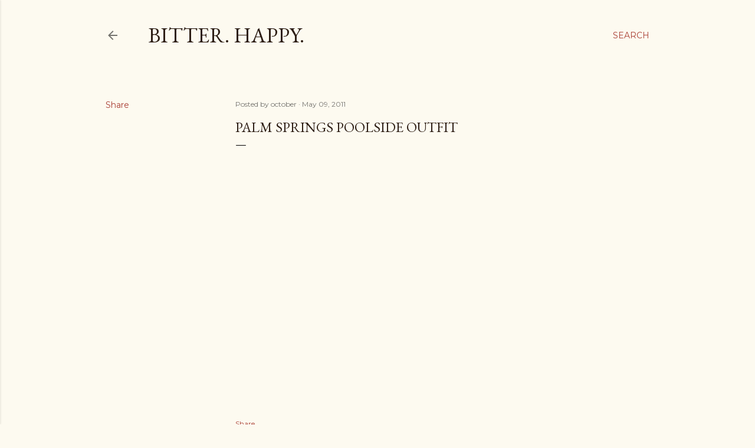

--- FILE ---
content_type: text/html; charset=UTF-8
request_url: http://www.bitterhappy.com/2011/05/palm-springs-poolside-outfit.html
body_size: 23025
content:
<!DOCTYPE html>
<html dir='ltr' lang='en'>
<head>
<meta content='width=device-width, initial-scale=1' name='viewport'/>
<title>palm springs poolside outfit</title>
<meta content='text/html; charset=UTF-8' http-equiv='Content-Type'/>
<!-- Chrome, Firefox OS and Opera -->
<meta content='#fdfaf0' name='theme-color'/>
<!-- Windows Phone -->
<meta content='#fdfaf0' name='msapplication-navbutton-color'/>
<meta content='blogger' name='generator'/>
<link href='http://www.bitterhappy.com/favicon.ico' rel='icon' type='image/x-icon'/>
<link href='http://www.bitterhappy.com/2011/05/palm-springs-poolside-outfit.html' rel='canonical'/>
<link rel="alternate" type="application/atom+xml" title="Bitter.  Happy. - Atom" href="http://www.bitterhappy.com/feeds/posts/default" />
<link rel="alternate" type="application/rss+xml" title="Bitter.  Happy. - RSS" href="http://www.bitterhappy.com/feeds/posts/default?alt=rss" />
<link rel="service.post" type="application/atom+xml" title="Bitter.  Happy. - Atom" href="https://www.blogger.com/feeds/34293077/posts/default" />

<link rel="alternate" type="application/atom+xml" title="Bitter.  Happy. - Atom" href="http://www.bitterhappy.com/feeds/3538518314442345079/comments/default" />
<!--Can't find substitution for tag [blog.ieCssRetrofitLinks]-->
<link href='https://i.ytimg.com/vi/10mi0-ojFC0/hqdefault.jpg' rel='image_src'/>
<meta content='http://www.bitterhappy.com/2011/05/palm-springs-poolside-outfit.html' property='og:url'/>
<meta content='palm springs poolside outfit' property='og:title'/>
<meta content='' property='og:description'/>
<meta content='https://lh3.googleusercontent.com/blogger_img_proxy/AEn0k_tfF3b_OfaaZ2LCqYfW2KhDW7SqB-ROJWy7SYrD5xG6_vcHwT2XiBpXRjqeD_0VVfB-Uw6RwSSc5KXRepZ-Rc9iaildosq8qljTEDvdlELD6NXgBQ=w1200-h630-n-k-no-nu' property='og:image'/>
<style type='text/css'>@font-face{font-family:'EB Garamond';font-style:normal;font-weight:400;font-display:swap;src:url(//fonts.gstatic.com/s/ebgaramond/v32/SlGDmQSNjdsmc35JDF1K5E55YMjF_7DPuGi-6_RkCY9_WamXgHlIbvw.woff2)format('woff2');unicode-range:U+0460-052F,U+1C80-1C8A,U+20B4,U+2DE0-2DFF,U+A640-A69F,U+FE2E-FE2F;}@font-face{font-family:'EB Garamond';font-style:normal;font-weight:400;font-display:swap;src:url(//fonts.gstatic.com/s/ebgaramond/v32/SlGDmQSNjdsmc35JDF1K5E55YMjF_7DPuGi-6_RkAI9_WamXgHlIbvw.woff2)format('woff2');unicode-range:U+0301,U+0400-045F,U+0490-0491,U+04B0-04B1,U+2116;}@font-face{font-family:'EB Garamond';font-style:normal;font-weight:400;font-display:swap;src:url(//fonts.gstatic.com/s/ebgaramond/v32/SlGDmQSNjdsmc35JDF1K5E55YMjF_7DPuGi-6_RkCI9_WamXgHlIbvw.woff2)format('woff2');unicode-range:U+1F00-1FFF;}@font-face{font-family:'EB Garamond';font-style:normal;font-weight:400;font-display:swap;src:url(//fonts.gstatic.com/s/ebgaramond/v32/SlGDmQSNjdsmc35JDF1K5E55YMjF_7DPuGi-6_RkB49_WamXgHlIbvw.woff2)format('woff2');unicode-range:U+0370-0377,U+037A-037F,U+0384-038A,U+038C,U+038E-03A1,U+03A3-03FF;}@font-face{font-family:'EB Garamond';font-style:normal;font-weight:400;font-display:swap;src:url(//fonts.gstatic.com/s/ebgaramond/v32/SlGDmQSNjdsmc35JDF1K5E55YMjF_7DPuGi-6_RkC49_WamXgHlIbvw.woff2)format('woff2');unicode-range:U+0102-0103,U+0110-0111,U+0128-0129,U+0168-0169,U+01A0-01A1,U+01AF-01B0,U+0300-0301,U+0303-0304,U+0308-0309,U+0323,U+0329,U+1EA0-1EF9,U+20AB;}@font-face{font-family:'EB Garamond';font-style:normal;font-weight:400;font-display:swap;src:url(//fonts.gstatic.com/s/ebgaramond/v32/SlGDmQSNjdsmc35JDF1K5E55YMjF_7DPuGi-6_RkCo9_WamXgHlIbvw.woff2)format('woff2');unicode-range:U+0100-02BA,U+02BD-02C5,U+02C7-02CC,U+02CE-02D7,U+02DD-02FF,U+0304,U+0308,U+0329,U+1D00-1DBF,U+1E00-1E9F,U+1EF2-1EFF,U+2020,U+20A0-20AB,U+20AD-20C0,U+2113,U+2C60-2C7F,U+A720-A7FF;}@font-face{font-family:'EB Garamond';font-style:normal;font-weight:400;font-display:swap;src:url(//fonts.gstatic.com/s/ebgaramond/v32/SlGDmQSNjdsmc35JDF1K5E55YMjF_7DPuGi-6_RkBI9_WamXgHlI.woff2)format('woff2');unicode-range:U+0000-00FF,U+0131,U+0152-0153,U+02BB-02BC,U+02C6,U+02DA,U+02DC,U+0304,U+0308,U+0329,U+2000-206F,U+20AC,U+2122,U+2191,U+2193,U+2212,U+2215,U+FEFF,U+FFFD;}@font-face{font-family:'Lora';font-style:normal;font-weight:400;font-display:swap;src:url(//fonts.gstatic.com/s/lora/v37/0QI6MX1D_JOuGQbT0gvTJPa787weuxJMkq18ndeYxZ2JTg.woff2)format('woff2');unicode-range:U+0460-052F,U+1C80-1C8A,U+20B4,U+2DE0-2DFF,U+A640-A69F,U+FE2E-FE2F;}@font-face{font-family:'Lora';font-style:normal;font-weight:400;font-display:swap;src:url(//fonts.gstatic.com/s/lora/v37/0QI6MX1D_JOuGQbT0gvTJPa787weuxJFkq18ndeYxZ2JTg.woff2)format('woff2');unicode-range:U+0301,U+0400-045F,U+0490-0491,U+04B0-04B1,U+2116;}@font-face{font-family:'Lora';font-style:normal;font-weight:400;font-display:swap;src:url(//fonts.gstatic.com/s/lora/v37/0QI6MX1D_JOuGQbT0gvTJPa787weuxI9kq18ndeYxZ2JTg.woff2)format('woff2');unicode-range:U+0302-0303,U+0305,U+0307-0308,U+0310,U+0312,U+0315,U+031A,U+0326-0327,U+032C,U+032F-0330,U+0332-0333,U+0338,U+033A,U+0346,U+034D,U+0391-03A1,U+03A3-03A9,U+03B1-03C9,U+03D1,U+03D5-03D6,U+03F0-03F1,U+03F4-03F5,U+2016-2017,U+2034-2038,U+203C,U+2040,U+2043,U+2047,U+2050,U+2057,U+205F,U+2070-2071,U+2074-208E,U+2090-209C,U+20D0-20DC,U+20E1,U+20E5-20EF,U+2100-2112,U+2114-2115,U+2117-2121,U+2123-214F,U+2190,U+2192,U+2194-21AE,U+21B0-21E5,U+21F1-21F2,U+21F4-2211,U+2213-2214,U+2216-22FF,U+2308-230B,U+2310,U+2319,U+231C-2321,U+2336-237A,U+237C,U+2395,U+239B-23B7,U+23D0,U+23DC-23E1,U+2474-2475,U+25AF,U+25B3,U+25B7,U+25BD,U+25C1,U+25CA,U+25CC,U+25FB,U+266D-266F,U+27C0-27FF,U+2900-2AFF,U+2B0E-2B11,U+2B30-2B4C,U+2BFE,U+3030,U+FF5B,U+FF5D,U+1D400-1D7FF,U+1EE00-1EEFF;}@font-face{font-family:'Lora';font-style:normal;font-weight:400;font-display:swap;src:url(//fonts.gstatic.com/s/lora/v37/0QI6MX1D_JOuGQbT0gvTJPa787weuxIvkq18ndeYxZ2JTg.woff2)format('woff2');unicode-range:U+0001-000C,U+000E-001F,U+007F-009F,U+20DD-20E0,U+20E2-20E4,U+2150-218F,U+2190,U+2192,U+2194-2199,U+21AF,U+21E6-21F0,U+21F3,U+2218-2219,U+2299,U+22C4-22C6,U+2300-243F,U+2440-244A,U+2460-24FF,U+25A0-27BF,U+2800-28FF,U+2921-2922,U+2981,U+29BF,U+29EB,U+2B00-2BFF,U+4DC0-4DFF,U+FFF9-FFFB,U+10140-1018E,U+10190-1019C,U+101A0,U+101D0-101FD,U+102E0-102FB,U+10E60-10E7E,U+1D2C0-1D2D3,U+1D2E0-1D37F,U+1F000-1F0FF,U+1F100-1F1AD,U+1F1E6-1F1FF,U+1F30D-1F30F,U+1F315,U+1F31C,U+1F31E,U+1F320-1F32C,U+1F336,U+1F378,U+1F37D,U+1F382,U+1F393-1F39F,U+1F3A7-1F3A8,U+1F3AC-1F3AF,U+1F3C2,U+1F3C4-1F3C6,U+1F3CA-1F3CE,U+1F3D4-1F3E0,U+1F3ED,U+1F3F1-1F3F3,U+1F3F5-1F3F7,U+1F408,U+1F415,U+1F41F,U+1F426,U+1F43F,U+1F441-1F442,U+1F444,U+1F446-1F449,U+1F44C-1F44E,U+1F453,U+1F46A,U+1F47D,U+1F4A3,U+1F4B0,U+1F4B3,U+1F4B9,U+1F4BB,U+1F4BF,U+1F4C8-1F4CB,U+1F4D6,U+1F4DA,U+1F4DF,U+1F4E3-1F4E6,U+1F4EA-1F4ED,U+1F4F7,U+1F4F9-1F4FB,U+1F4FD-1F4FE,U+1F503,U+1F507-1F50B,U+1F50D,U+1F512-1F513,U+1F53E-1F54A,U+1F54F-1F5FA,U+1F610,U+1F650-1F67F,U+1F687,U+1F68D,U+1F691,U+1F694,U+1F698,U+1F6AD,U+1F6B2,U+1F6B9-1F6BA,U+1F6BC,U+1F6C6-1F6CF,U+1F6D3-1F6D7,U+1F6E0-1F6EA,U+1F6F0-1F6F3,U+1F6F7-1F6FC,U+1F700-1F7FF,U+1F800-1F80B,U+1F810-1F847,U+1F850-1F859,U+1F860-1F887,U+1F890-1F8AD,U+1F8B0-1F8BB,U+1F8C0-1F8C1,U+1F900-1F90B,U+1F93B,U+1F946,U+1F984,U+1F996,U+1F9E9,U+1FA00-1FA6F,U+1FA70-1FA7C,U+1FA80-1FA89,U+1FA8F-1FAC6,U+1FACE-1FADC,U+1FADF-1FAE9,U+1FAF0-1FAF8,U+1FB00-1FBFF;}@font-face{font-family:'Lora';font-style:normal;font-weight:400;font-display:swap;src:url(//fonts.gstatic.com/s/lora/v37/0QI6MX1D_JOuGQbT0gvTJPa787weuxJOkq18ndeYxZ2JTg.woff2)format('woff2');unicode-range:U+0102-0103,U+0110-0111,U+0128-0129,U+0168-0169,U+01A0-01A1,U+01AF-01B0,U+0300-0301,U+0303-0304,U+0308-0309,U+0323,U+0329,U+1EA0-1EF9,U+20AB;}@font-face{font-family:'Lora';font-style:normal;font-weight:400;font-display:swap;src:url(//fonts.gstatic.com/s/lora/v37/0QI6MX1D_JOuGQbT0gvTJPa787weuxJPkq18ndeYxZ2JTg.woff2)format('woff2');unicode-range:U+0100-02BA,U+02BD-02C5,U+02C7-02CC,U+02CE-02D7,U+02DD-02FF,U+0304,U+0308,U+0329,U+1D00-1DBF,U+1E00-1E9F,U+1EF2-1EFF,U+2020,U+20A0-20AB,U+20AD-20C0,U+2113,U+2C60-2C7F,U+A720-A7FF;}@font-face{font-family:'Lora';font-style:normal;font-weight:400;font-display:swap;src:url(//fonts.gstatic.com/s/lora/v37/0QI6MX1D_JOuGQbT0gvTJPa787weuxJBkq18ndeYxZ0.woff2)format('woff2');unicode-range:U+0000-00FF,U+0131,U+0152-0153,U+02BB-02BC,U+02C6,U+02DA,U+02DC,U+0304,U+0308,U+0329,U+2000-206F,U+20AC,U+2122,U+2191,U+2193,U+2212,U+2215,U+FEFF,U+FFFD;}@font-face{font-family:'Montserrat';font-style:normal;font-weight:400;font-display:swap;src:url(//fonts.gstatic.com/s/montserrat/v31/JTUSjIg1_i6t8kCHKm459WRhyyTh89ZNpQ.woff2)format('woff2');unicode-range:U+0460-052F,U+1C80-1C8A,U+20B4,U+2DE0-2DFF,U+A640-A69F,U+FE2E-FE2F;}@font-face{font-family:'Montserrat';font-style:normal;font-weight:400;font-display:swap;src:url(//fonts.gstatic.com/s/montserrat/v31/JTUSjIg1_i6t8kCHKm459W1hyyTh89ZNpQ.woff2)format('woff2');unicode-range:U+0301,U+0400-045F,U+0490-0491,U+04B0-04B1,U+2116;}@font-face{font-family:'Montserrat';font-style:normal;font-weight:400;font-display:swap;src:url(//fonts.gstatic.com/s/montserrat/v31/JTUSjIg1_i6t8kCHKm459WZhyyTh89ZNpQ.woff2)format('woff2');unicode-range:U+0102-0103,U+0110-0111,U+0128-0129,U+0168-0169,U+01A0-01A1,U+01AF-01B0,U+0300-0301,U+0303-0304,U+0308-0309,U+0323,U+0329,U+1EA0-1EF9,U+20AB;}@font-face{font-family:'Montserrat';font-style:normal;font-weight:400;font-display:swap;src:url(//fonts.gstatic.com/s/montserrat/v31/JTUSjIg1_i6t8kCHKm459WdhyyTh89ZNpQ.woff2)format('woff2');unicode-range:U+0100-02BA,U+02BD-02C5,U+02C7-02CC,U+02CE-02D7,U+02DD-02FF,U+0304,U+0308,U+0329,U+1D00-1DBF,U+1E00-1E9F,U+1EF2-1EFF,U+2020,U+20A0-20AB,U+20AD-20C0,U+2113,U+2C60-2C7F,U+A720-A7FF;}@font-face{font-family:'Montserrat';font-style:normal;font-weight:400;font-display:swap;src:url(//fonts.gstatic.com/s/montserrat/v31/JTUSjIg1_i6t8kCHKm459WlhyyTh89Y.woff2)format('woff2');unicode-range:U+0000-00FF,U+0131,U+0152-0153,U+02BB-02BC,U+02C6,U+02DA,U+02DC,U+0304,U+0308,U+0329,U+2000-206F,U+20AC,U+2122,U+2191,U+2193,U+2212,U+2215,U+FEFF,U+FFFD;}@font-face{font-family:'Montserrat';font-style:normal;font-weight:700;font-display:swap;src:url(//fonts.gstatic.com/s/montserrat/v31/JTUSjIg1_i6t8kCHKm459WRhyyTh89ZNpQ.woff2)format('woff2');unicode-range:U+0460-052F,U+1C80-1C8A,U+20B4,U+2DE0-2DFF,U+A640-A69F,U+FE2E-FE2F;}@font-face{font-family:'Montserrat';font-style:normal;font-weight:700;font-display:swap;src:url(//fonts.gstatic.com/s/montserrat/v31/JTUSjIg1_i6t8kCHKm459W1hyyTh89ZNpQ.woff2)format('woff2');unicode-range:U+0301,U+0400-045F,U+0490-0491,U+04B0-04B1,U+2116;}@font-face{font-family:'Montserrat';font-style:normal;font-weight:700;font-display:swap;src:url(//fonts.gstatic.com/s/montserrat/v31/JTUSjIg1_i6t8kCHKm459WZhyyTh89ZNpQ.woff2)format('woff2');unicode-range:U+0102-0103,U+0110-0111,U+0128-0129,U+0168-0169,U+01A0-01A1,U+01AF-01B0,U+0300-0301,U+0303-0304,U+0308-0309,U+0323,U+0329,U+1EA0-1EF9,U+20AB;}@font-face{font-family:'Montserrat';font-style:normal;font-weight:700;font-display:swap;src:url(//fonts.gstatic.com/s/montserrat/v31/JTUSjIg1_i6t8kCHKm459WdhyyTh89ZNpQ.woff2)format('woff2');unicode-range:U+0100-02BA,U+02BD-02C5,U+02C7-02CC,U+02CE-02D7,U+02DD-02FF,U+0304,U+0308,U+0329,U+1D00-1DBF,U+1E00-1E9F,U+1EF2-1EFF,U+2020,U+20A0-20AB,U+20AD-20C0,U+2113,U+2C60-2C7F,U+A720-A7FF;}@font-face{font-family:'Montserrat';font-style:normal;font-weight:700;font-display:swap;src:url(//fonts.gstatic.com/s/montserrat/v31/JTUSjIg1_i6t8kCHKm459WlhyyTh89Y.woff2)format('woff2');unicode-range:U+0000-00FF,U+0131,U+0152-0153,U+02BB-02BC,U+02C6,U+02DA,U+02DC,U+0304,U+0308,U+0329,U+2000-206F,U+20AC,U+2122,U+2191,U+2193,U+2212,U+2215,U+FEFF,U+FFFD;}</style>
<style id='page-skin-1' type='text/css'><!--
/*! normalize.css v3.0.1 | MIT License | git.io/normalize */html{font-family:sans-serif;-ms-text-size-adjust:100%;-webkit-text-size-adjust:100%}body{margin:0}article,aside,details,figcaption,figure,footer,header,hgroup,main,nav,section,summary{display:block}audio,canvas,progress,video{display:inline-block;vertical-align:baseline}audio:not([controls]){display:none;height:0}[hidden],template{display:none}a{background:transparent}a:active,a:hover{outline:0}abbr[title]{border-bottom:1px dotted}b,strong{font-weight:bold}dfn{font-style:italic}h1{font-size:2em;margin:.67em 0}mark{background:#ff0;color:#000}small{font-size:80%}sub,sup{font-size:75%;line-height:0;position:relative;vertical-align:baseline}sup{top:-0.5em}sub{bottom:-0.25em}img{border:0}svg:not(:root){overflow:hidden}figure{margin:1em 40px}hr{-moz-box-sizing:content-box;box-sizing:content-box;height:0}pre{overflow:auto}code,kbd,pre,samp{font-family:monospace,monospace;font-size:1em}button,input,optgroup,select,textarea{color:inherit;font:inherit;margin:0}button{overflow:visible}button,select{text-transform:none}button,html input[type="button"],input[type="reset"],input[type="submit"]{-webkit-appearance:button;cursor:pointer}button[disabled],html input[disabled]{cursor:default}button::-moz-focus-inner,input::-moz-focus-inner{border:0;padding:0}input{line-height:normal}input[type="checkbox"],input[type="radio"]{box-sizing:border-box;padding:0}input[type="number"]::-webkit-inner-spin-button,input[type="number"]::-webkit-outer-spin-button{height:auto}input[type="search"]{-webkit-appearance:textfield;-moz-box-sizing:content-box;-webkit-box-sizing:content-box;box-sizing:content-box}input[type="search"]::-webkit-search-cancel-button,input[type="search"]::-webkit-search-decoration{-webkit-appearance:none}fieldset{border:1px solid #c0c0c0;margin:0 2px;padding:.35em .625em .75em}legend{border:0;padding:0}textarea{overflow:auto}optgroup{font-weight:bold}table{border-collapse:collapse;border-spacing:0}td,th{padding:0}
/*!************************************************
* Blogger Template Style
* Name: Soho
**************************************************/
body{
overflow-wrap:break-word;
word-break:break-word;
word-wrap:break-word
}
.hidden{
display:none
}
.invisible{
visibility:hidden
}
.container::after,.float-container::after{
clear:both;
content:"";
display:table
}
.clearboth{
clear:both
}
#comments .comment .comment-actions,.subscribe-popup .FollowByEmail .follow-by-email-submit{
background:0 0;
border:0;
box-shadow:none;
color:#a93e33;
cursor:pointer;
font-size:14px;
font-weight:700;
outline:0;
text-decoration:none;
text-transform:uppercase;
width:auto
}
.dim-overlay{
background-color:rgba(0,0,0,.54);
height:100vh;
left:0;
position:fixed;
top:0;
width:100%
}
#sharing-dim-overlay{
background-color:transparent
}
input::-ms-clear{
display:none
}
.blogger-logo,.svg-icon-24.blogger-logo{
fill:#ff9800;
opacity:1
}
.loading-spinner-large{
-webkit-animation:mspin-rotate 1.568s infinite linear;
animation:mspin-rotate 1.568s infinite linear;
height:48px;
overflow:hidden;
position:absolute;
width:48px;
z-index:200
}
.loading-spinner-large>div{
-webkit-animation:mspin-revrot 5332ms infinite steps(4);
animation:mspin-revrot 5332ms infinite steps(4)
}
.loading-spinner-large>div>div{
-webkit-animation:mspin-singlecolor-large-film 1333ms infinite steps(81);
animation:mspin-singlecolor-large-film 1333ms infinite steps(81);
background-size:100%;
height:48px;
width:3888px
}
.mspin-black-large>div>div,.mspin-grey_54-large>div>div{
background-image:url(https://www.blogblog.com/indie/mspin_black_large.svg)
}
.mspin-white-large>div>div{
background-image:url(https://www.blogblog.com/indie/mspin_white_large.svg)
}
.mspin-grey_54-large{
opacity:.54
}
@-webkit-keyframes mspin-singlecolor-large-film{
from{
-webkit-transform:translateX(0);
transform:translateX(0)
}
to{
-webkit-transform:translateX(-3888px);
transform:translateX(-3888px)
}
}
@keyframes mspin-singlecolor-large-film{
from{
-webkit-transform:translateX(0);
transform:translateX(0)
}
to{
-webkit-transform:translateX(-3888px);
transform:translateX(-3888px)
}
}
@-webkit-keyframes mspin-rotate{
from{
-webkit-transform:rotate(0);
transform:rotate(0)
}
to{
-webkit-transform:rotate(360deg);
transform:rotate(360deg)
}
}
@keyframes mspin-rotate{
from{
-webkit-transform:rotate(0);
transform:rotate(0)
}
to{
-webkit-transform:rotate(360deg);
transform:rotate(360deg)
}
}
@-webkit-keyframes mspin-revrot{
from{
-webkit-transform:rotate(0);
transform:rotate(0)
}
to{
-webkit-transform:rotate(-360deg);
transform:rotate(-360deg)
}
}
@keyframes mspin-revrot{
from{
-webkit-transform:rotate(0);
transform:rotate(0)
}
to{
-webkit-transform:rotate(-360deg);
transform:rotate(-360deg)
}
}
.skip-navigation{
background-color:#fff;
box-sizing:border-box;
color:#000;
display:block;
height:0;
left:0;
line-height:50px;
overflow:hidden;
padding-top:0;
position:fixed;
text-align:center;
top:0;
-webkit-transition:box-shadow .3s,height .3s,padding-top .3s;
transition:box-shadow .3s,height .3s,padding-top .3s;
width:100%;
z-index:900
}
.skip-navigation:focus{
box-shadow:0 4px 5px 0 rgba(0,0,0,.14),0 1px 10px 0 rgba(0,0,0,.12),0 2px 4px -1px rgba(0,0,0,.2);
height:50px
}
#main{
outline:0
}
.main-heading{
position:absolute;
clip:rect(1px,1px,1px,1px);
padding:0;
border:0;
height:1px;
width:1px;
overflow:hidden
}
.Attribution{
margin-top:1em;
text-align:center
}
.Attribution .blogger img,.Attribution .blogger svg{
vertical-align:bottom
}
.Attribution .blogger img{
margin-right:.5em
}
.Attribution div{
line-height:24px;
margin-top:.5em
}
.Attribution .copyright,.Attribution .image-attribution{
font-size:.7em;
margin-top:1.5em
}
.BLOG_mobile_video_class{
display:none
}
.bg-photo{
background-attachment:scroll!important
}
body .CSS_LIGHTBOX{
z-index:900
}
.extendable .show-less,.extendable .show-more{
border-color:#a93e33;
color:#a93e33;
margin-top:8px
}
.extendable .show-less.hidden,.extendable .show-more.hidden{
display:none
}
.inline-ad{
display:none;
max-width:100%;
overflow:hidden
}
.adsbygoogle{
display:block
}
#cookieChoiceInfo{
bottom:0;
top:auto
}
iframe.b-hbp-video{
border:0
}
.post-body img{
max-width:100%
}
.post-body iframe{
max-width:100%
}
.post-body a[imageanchor="1"]{
display:inline-block
}
.byline{
margin-right:1em
}
.byline:last-child{
margin-right:0
}
.link-copied-dialog{
max-width:520px;
outline:0
}
.link-copied-dialog .modal-dialog-buttons{
margin-top:8px
}
.link-copied-dialog .goog-buttonset-default{
background:0 0;
border:0
}
.link-copied-dialog .goog-buttonset-default:focus{
outline:0
}
.paging-control-container{
margin-bottom:16px
}
.paging-control-container .paging-control{
display:inline-block
}
.paging-control-container .comment-range-text::after,.paging-control-container .paging-control{
color:#a93e33
}
.paging-control-container .comment-range-text,.paging-control-container .paging-control{
margin-right:8px
}
.paging-control-container .comment-range-text::after,.paging-control-container .paging-control::after{
content:"\b7";
cursor:default;
padding-left:8px;
pointer-events:none
}
.paging-control-container .comment-range-text:last-child::after,.paging-control-container .paging-control:last-child::after{
content:none
}
.byline.reactions iframe{
height:20px
}
.b-notification{
color:#000;
background-color:#fff;
border-bottom:solid 1px #000;
box-sizing:border-box;
padding:16px 32px;
text-align:center
}
.b-notification.visible{
-webkit-transition:margin-top .3s cubic-bezier(.4,0,.2,1);
transition:margin-top .3s cubic-bezier(.4,0,.2,1)
}
.b-notification.invisible{
position:absolute
}
.b-notification-close{
position:absolute;
right:8px;
top:8px
}
.no-posts-message{
line-height:40px;
text-align:center
}
@media screen and (max-width:1162px){
body.item-view .post-body a[imageanchor="1"][style*="float: left;"],body.item-view .post-body a[imageanchor="1"][style*="float: right;"]{
float:none!important;
clear:none!important
}
body.item-view .post-body a[imageanchor="1"] img{
display:block;
height:auto;
margin:0 auto
}
body.item-view .post-body>.separator:first-child>a[imageanchor="1"]:first-child{
margin-top:20px
}
.post-body a[imageanchor]{
display:block
}
body.item-view .post-body a[imageanchor="1"]{
margin-left:0!important;
margin-right:0!important
}
body.item-view .post-body a[imageanchor="1"]+a[imageanchor="1"]{
margin-top:16px
}
}
.item-control{
display:none
}
#comments{
border-top:1px dashed rgba(0,0,0,.54);
margin-top:20px;
padding:20px
}
#comments .comment-thread ol{
margin:0;
padding-left:0;
padding-left:0
}
#comments .comment .comment-replybox-single,#comments .comment-thread .comment-replies{
margin-left:60px
}
#comments .comment-thread .thread-count{
display:none
}
#comments .comment{
list-style-type:none;
padding:0 0 30px;
position:relative
}
#comments .comment .comment{
padding-bottom:8px
}
.comment .avatar-image-container{
position:absolute
}
.comment .avatar-image-container img{
border-radius:50%
}
.avatar-image-container svg,.comment .avatar-image-container .avatar-icon{
border-radius:50%;
border:solid 1px #000000;
box-sizing:border-box;
fill:#000000;
height:35px;
margin:0;
padding:7px;
width:35px
}
.comment .comment-block{
margin-top:10px;
margin-left:60px;
padding-bottom:0
}
#comments .comment-author-header-wrapper{
margin-left:40px
}
#comments .comment .thread-expanded .comment-block{
padding-bottom:20px
}
#comments .comment .comment-header .user,#comments .comment .comment-header .user a{
color:#000000;
font-style:normal;
font-weight:700
}
#comments .comment .comment-actions{
bottom:0;
margin-bottom:15px;
position:absolute
}
#comments .comment .comment-actions>*{
margin-right:8px
}
#comments .comment .comment-header .datetime{
bottom:0;
color:rgba(0, 0, 0, 0.54);
display:inline-block;
font-size:13px;
font-style:italic;
margin-left:8px
}
#comments .comment .comment-footer .comment-timestamp a,#comments .comment .comment-header .datetime a{
color:rgba(0, 0, 0, 0.54)
}
#comments .comment .comment-content,.comment .comment-body{
margin-top:12px;
word-break:break-word
}
.comment-body{
margin-bottom:12px
}
#comments.embed[data-num-comments="0"]{
border:0;
margin-top:0;
padding-top:0
}
#comments.embed[data-num-comments="0"] #comment-post-message,#comments.embed[data-num-comments="0"] div.comment-form>p,#comments.embed[data-num-comments="0"] p.comment-footer{
display:none
}
#comment-editor-src{
display:none
}
.comments .comments-content .loadmore.loaded{
max-height:0;
opacity:0;
overflow:hidden
}
.extendable .remaining-items{
height:0;
overflow:hidden;
-webkit-transition:height .3s cubic-bezier(.4,0,.2,1);
transition:height .3s cubic-bezier(.4,0,.2,1)
}
.extendable .remaining-items.expanded{
height:auto
}
.svg-icon-24,.svg-icon-24-button{
cursor:pointer;
height:24px;
width:24px;
min-width:24px
}
.touch-icon{
margin:-12px;
padding:12px
}
.touch-icon:active,.touch-icon:focus{
background-color:rgba(153,153,153,.4);
border-radius:50%
}
svg:not(:root).touch-icon{
overflow:visible
}
html[dir=rtl] .rtl-reversible-icon{
-webkit-transform:scaleX(-1);
-ms-transform:scaleX(-1);
transform:scaleX(-1)
}
.svg-icon-24-button,.touch-icon-button{
background:0 0;
border:0;
margin:0;
outline:0;
padding:0
}
.touch-icon-button .touch-icon:active,.touch-icon-button .touch-icon:focus{
background-color:transparent
}
.touch-icon-button:active .touch-icon,.touch-icon-button:focus .touch-icon{
background-color:rgba(153,153,153,.4);
border-radius:50%
}
.Profile .default-avatar-wrapper .avatar-icon{
border-radius:50%;
border:solid 1px #000000;
box-sizing:border-box;
fill:#000000;
margin:0
}
.Profile .individual .default-avatar-wrapper .avatar-icon{
padding:25px
}
.Profile .individual .avatar-icon,.Profile .individual .profile-img{
height:120px;
width:120px
}
.Profile .team .default-avatar-wrapper .avatar-icon{
padding:8px
}
.Profile .team .avatar-icon,.Profile .team .default-avatar-wrapper,.Profile .team .profile-img{
height:40px;
width:40px
}
.snippet-container{
margin:0;
position:relative;
overflow:hidden
}
.snippet-fade{
bottom:0;
box-sizing:border-box;
position:absolute;
width:96px
}
.snippet-fade{
right:0
}
.snippet-fade:after{
content:"\2026"
}
.snippet-fade:after{
float:right
}
.centered-top-container.sticky{
left:0;
position:fixed;
right:0;
top:0;
width:auto;
z-index:50;
-webkit-transition-property:opacity,-webkit-transform;
transition-property:opacity,-webkit-transform;
transition-property:transform,opacity;
transition-property:transform,opacity,-webkit-transform;
-webkit-transition-duration:.2s;
transition-duration:.2s;
-webkit-transition-timing-function:cubic-bezier(.4,0,.2,1);
transition-timing-function:cubic-bezier(.4,0,.2,1)
}
.centered-top-placeholder{
display:none
}
.collapsed-header .centered-top-placeholder{
display:block
}
.centered-top-container .Header .replaced h1,.centered-top-placeholder .Header .replaced h1{
display:none
}
.centered-top-container.sticky .Header .replaced h1{
display:block
}
.centered-top-container.sticky .Header .header-widget{
background:0 0
}
.centered-top-container.sticky .Header .header-image-wrapper{
display:none
}
.centered-top-container img,.centered-top-placeholder img{
max-width:100%
}
.collapsible{
-webkit-transition:height .3s cubic-bezier(.4,0,.2,1);
transition:height .3s cubic-bezier(.4,0,.2,1)
}
.collapsible,.collapsible>summary{
display:block;
overflow:hidden
}
.collapsible>:not(summary){
display:none
}
.collapsible[open]>:not(summary){
display:block
}
.collapsible:focus,.collapsible>summary:focus{
outline:0
}
.collapsible>summary{
cursor:pointer;
display:block;
padding:0
}
.collapsible:focus>summary,.collapsible>summary:focus{
background-color:transparent
}
.collapsible>summary::-webkit-details-marker{
display:none
}
.collapsible-title{
-webkit-box-align:center;
-webkit-align-items:center;
-ms-flex-align:center;
align-items:center;
display:-webkit-box;
display:-webkit-flex;
display:-ms-flexbox;
display:flex
}
.collapsible-title .title{
-webkit-box-flex:1;
-webkit-flex:1 1 auto;
-ms-flex:1 1 auto;
flex:1 1 auto;
-webkit-box-ordinal-group:1;
-webkit-order:0;
-ms-flex-order:0;
order:0;
overflow:hidden;
text-overflow:ellipsis;
white-space:nowrap
}
.collapsible-title .chevron-down,.collapsible[open] .collapsible-title .chevron-up{
display:block
}
.collapsible-title .chevron-up,.collapsible[open] .collapsible-title .chevron-down{
display:none
}
.flat-button{
cursor:pointer;
display:inline-block;
font-weight:700;
text-transform:uppercase;
border-radius:2px;
padding:8px;
margin:-8px
}
.flat-icon-button{
background:0 0;
border:0;
margin:0;
outline:0;
padding:0;
margin:-12px;
padding:12px;
cursor:pointer;
box-sizing:content-box;
display:inline-block;
line-height:0
}
.flat-icon-button,.flat-icon-button .splash-wrapper{
border-radius:50%
}
.flat-icon-button .splash.animate{
-webkit-animation-duration:.3s;
animation-duration:.3s
}
.overflowable-container{
max-height:28px;
overflow:hidden;
position:relative
}
.overflow-button{
cursor:pointer
}
#overflowable-dim-overlay{
background:0 0
}
.overflow-popup{
box-shadow:0 2px 2px 0 rgba(0,0,0,.14),0 3px 1px -2px rgba(0,0,0,.2),0 1px 5px 0 rgba(0,0,0,.12);
background-color:#fdfaf0;
left:0;
max-width:calc(100% - 32px);
position:absolute;
top:0;
visibility:hidden;
z-index:101
}
.overflow-popup ul{
list-style:none
}
.overflow-popup .tabs li,.overflow-popup li{
display:block;
height:auto
}
.overflow-popup .tabs li{
padding-left:0;
padding-right:0
}
.overflow-button.hidden,.overflow-popup .tabs li.hidden,.overflow-popup li.hidden{
display:none
}
.search{
display:-webkit-box;
display:-webkit-flex;
display:-ms-flexbox;
display:flex;
line-height:24px;
width:24px
}
.search.focused{
width:100%
}
.search.focused .section{
width:100%
}
.search form{
z-index:101
}
.search h3{
display:none
}
.search form{
display:-webkit-box;
display:-webkit-flex;
display:-ms-flexbox;
display:flex;
-webkit-box-flex:1;
-webkit-flex:1 0 0;
-ms-flex:1 0 0px;
flex:1 0 0;
border-bottom:solid 1px transparent;
padding-bottom:8px
}
.search form>*{
display:none
}
.search.focused form>*{
display:block
}
.search .search-input label{
display:none
}
.centered-top-placeholder.cloned .search form{
z-index:30
}
.search.focused form{
border-color:rgba(0, 0, 0, 0.54);
position:relative;
width:auto
}
.collapsed-header .centered-top-container .search.focused form{
border-bottom-color:transparent
}
.search-expand{
-webkit-box-flex:0;
-webkit-flex:0 0 auto;
-ms-flex:0 0 auto;
flex:0 0 auto
}
.search-expand-text{
display:none
}
.search-close{
display:inline;
vertical-align:middle
}
.search-input{
-webkit-box-flex:1;
-webkit-flex:1 0 1px;
-ms-flex:1 0 1px;
flex:1 0 1px
}
.search-input input{
background:0 0;
border:0;
box-sizing:border-box;
color:rgba(0, 0, 0, 0.54);
display:inline-block;
outline:0;
width:calc(100% - 48px)
}
.search-input input.no-cursor{
color:transparent;
text-shadow:0 0 0 rgba(0, 0, 0, 0.54)
}
.collapsed-header .centered-top-container .search-action,.collapsed-header .centered-top-container .search-input input{
color:rgba(0, 0, 0, 0.54)
}
.collapsed-header .centered-top-container .search-input input.no-cursor{
color:transparent;
text-shadow:0 0 0 rgba(0, 0, 0, 0.54)
}
.collapsed-header .centered-top-container .search-input input.no-cursor:focus,.search-input input.no-cursor:focus{
outline:0
}
.search-focused>*{
visibility:hidden
}
.search-focused .search,.search-focused .search-icon{
visibility:visible
}
.search.focused .search-action{
display:block
}
.search.focused .search-action:disabled{
opacity:.3
}
.widget.Sharing .sharing-button{
display:none
}
.widget.Sharing .sharing-buttons li{
padding:0
}
.widget.Sharing .sharing-buttons li span{
display:none
}
.post-share-buttons{
position:relative
}
.centered-bottom .share-buttons .svg-icon-24,.share-buttons .svg-icon-24{
fill:#000000
}
.sharing-open.touch-icon-button:active .touch-icon,.sharing-open.touch-icon-button:focus .touch-icon{
background-color:transparent
}
.share-buttons{
background-color:#fdfaf0;
border-radius:2px;
box-shadow:0 2px 2px 0 rgba(0,0,0,.14),0 3px 1px -2px rgba(0,0,0,.2),0 1px 5px 0 rgba(0,0,0,.12);
color:#000000;
list-style:none;
margin:0;
padding:8px 0;
position:absolute;
top:-11px;
min-width:200px;
z-index:101
}
.share-buttons.hidden{
display:none
}
.sharing-button{
background:0 0;
border:0;
margin:0;
outline:0;
padding:0;
cursor:pointer
}
.share-buttons li{
margin:0;
height:48px
}
.share-buttons li:last-child{
margin-bottom:0
}
.share-buttons li .sharing-platform-button{
box-sizing:border-box;
cursor:pointer;
display:block;
height:100%;
margin-bottom:0;
padding:0 16px;
position:relative;
width:100%
}
.share-buttons li .sharing-platform-button:focus,.share-buttons li .sharing-platform-button:hover{
background-color:rgba(128,128,128,.1);
outline:0
}
.share-buttons li svg[class*=" sharing-"],.share-buttons li svg[class^=sharing-]{
position:absolute;
top:10px
}
.share-buttons li span.sharing-platform-button{
position:relative;
top:0
}
.share-buttons li .platform-sharing-text{
display:block;
font-size:16px;
line-height:48px;
white-space:nowrap
}
.share-buttons li .platform-sharing-text{
margin-left:56px
}
.sidebar-container{
background-color:#f7f7f7;
max-width:284px;
overflow-y:auto;
-webkit-transition-property:-webkit-transform;
transition-property:-webkit-transform;
transition-property:transform;
transition-property:transform,-webkit-transform;
-webkit-transition-duration:.3s;
transition-duration:.3s;
-webkit-transition-timing-function:cubic-bezier(0,0,.2,1);
transition-timing-function:cubic-bezier(0,0,.2,1);
width:284px;
z-index:101;
-webkit-overflow-scrolling:touch
}
.sidebar-container .navigation{
line-height:0;
padding:16px
}
.sidebar-container .sidebar-back{
cursor:pointer
}
.sidebar-container .widget{
background:0 0;
margin:0 16px;
padding:16px 0
}
.sidebar-container .widget .title{
color:rgba(0, 0, 0, 0.54);
margin:0
}
.sidebar-container .widget ul{
list-style:none;
margin:0;
padding:0
}
.sidebar-container .widget ul ul{
margin-left:1em
}
.sidebar-container .widget li{
font-size:16px;
line-height:normal
}
.sidebar-container .widget+.widget{
border-top:1px dashed rgba(0, 0, 0, 0.54)
}
.BlogArchive li{
margin:16px 0
}
.BlogArchive li:last-child{
margin-bottom:0
}
.Label li a{
display:inline-block
}
.BlogArchive .post-count,.Label .label-count{
float:right;
margin-left:.25em
}
.BlogArchive .post-count::before,.Label .label-count::before{
content:"("
}
.BlogArchive .post-count::after,.Label .label-count::after{
content:")"
}
.widget.Translate .skiptranslate>div{
display:block!important
}
.widget.Profile .profile-link{
display:-webkit-box;
display:-webkit-flex;
display:-ms-flexbox;
display:flex
}
.widget.Profile .team-member .default-avatar-wrapper,.widget.Profile .team-member .profile-img{
-webkit-box-flex:0;
-webkit-flex:0 0 auto;
-ms-flex:0 0 auto;
flex:0 0 auto;
margin-right:1em
}
.widget.Profile .individual .profile-link{
-webkit-box-orient:vertical;
-webkit-box-direction:normal;
-webkit-flex-direction:column;
-ms-flex-direction:column;
flex-direction:column
}
.widget.Profile .team .profile-link .profile-name{
-webkit-align-self:center;
-ms-flex-item-align:center;
align-self:center;
display:block;
-webkit-box-flex:1;
-webkit-flex:1 1 auto;
-ms-flex:1 1 auto;
flex:1 1 auto
}
.dim-overlay{
background-color:rgba(0,0,0,.54);
z-index:100
}
body.sidebar-visible{
overflow-y:hidden
}
@media screen and (max-width:1439px){
.sidebar-container{
bottom:0;
position:fixed;
top:0;
left:0;
right:auto
}
.sidebar-container.sidebar-invisible{
-webkit-transition-timing-function:cubic-bezier(.4,0,.6,1);
transition-timing-function:cubic-bezier(.4,0,.6,1)
}
html[dir=ltr] .sidebar-container.sidebar-invisible{
-webkit-transform:translateX(-284px);
-ms-transform:translateX(-284px);
transform:translateX(-284px)
}
html[dir=rtl] .sidebar-container.sidebar-invisible{
-webkit-transform:translateX(284px);
-ms-transform:translateX(284px);
transform:translateX(284px)
}
}
@media screen and (min-width:1440px){
.sidebar-container{
position:absolute;
top:0;
left:0;
right:auto
}
.sidebar-container .navigation{
display:none
}
}
.dialog{
box-shadow:0 2px 2px 0 rgba(0,0,0,.14),0 3px 1px -2px rgba(0,0,0,.2),0 1px 5px 0 rgba(0,0,0,.12);
background:#fdfaf0;
box-sizing:border-box;
color:#000000;
padding:30px;
position:fixed;
text-align:center;
width:calc(100% - 24px);
z-index:101
}
.dialog input[type=email],.dialog input[type=text]{
background-color:transparent;
border:0;
border-bottom:solid 1px rgba(0,0,0,.12);
color:#000000;
display:block;
font-family:EB Garamond, serif;
font-size:16px;
line-height:24px;
margin:auto;
padding-bottom:7px;
outline:0;
text-align:center;
width:100%
}
.dialog input[type=email]::-webkit-input-placeholder,.dialog input[type=text]::-webkit-input-placeholder{
color:#000000
}
.dialog input[type=email]::-moz-placeholder,.dialog input[type=text]::-moz-placeholder{
color:#000000
}
.dialog input[type=email]:-ms-input-placeholder,.dialog input[type=text]:-ms-input-placeholder{
color:#000000
}
.dialog input[type=email]::-ms-input-placeholder,.dialog input[type=text]::-ms-input-placeholder{
color:#000000
}
.dialog input[type=email]::placeholder,.dialog input[type=text]::placeholder{
color:#000000
}
.dialog input[type=email]:focus,.dialog input[type=text]:focus{
border-bottom:solid 2px #a93e33;
padding-bottom:6px
}
.dialog input.no-cursor{
color:transparent;
text-shadow:0 0 0 #000000
}
.dialog input.no-cursor:focus{
outline:0
}
.dialog input.no-cursor:focus{
outline:0
}
.dialog input[type=submit]{
font-family:EB Garamond, serif
}
.dialog .goog-buttonset-default{
color:#a93e33
}
.subscribe-popup{
max-width:364px
}
.subscribe-popup h3{
color:#2c1d14;
font-size:1.8em;
margin-top:0
}
.subscribe-popup .FollowByEmail h3{
display:none
}
.subscribe-popup .FollowByEmail .follow-by-email-submit{
color:#a93e33;
display:inline-block;
margin:0 auto;
margin-top:24px;
width:auto;
white-space:normal
}
.subscribe-popup .FollowByEmail .follow-by-email-submit:disabled{
cursor:default;
opacity:.3
}
@media (max-width:800px){
.blog-name div.widget.Subscribe{
margin-bottom:16px
}
body.item-view .blog-name div.widget.Subscribe{
margin:8px auto 16px auto;
width:100%
}
}
body#layout .bg-photo,body#layout .bg-photo-overlay{
display:none
}
body#layout .page_body{
padding:0;
position:relative;
top:0
}
body#layout .page{
display:inline-block;
left:inherit;
position:relative;
vertical-align:top;
width:540px
}
body#layout .centered{
max-width:954px
}
body#layout .navigation{
display:none
}
body#layout .sidebar-container{
display:inline-block;
width:40%
}
body#layout .hamburger-menu,body#layout .search{
display:none
}
body{
background-color:#fdfaf0;
color:#000000;
font:normal 400 20px EB Garamond, serif;
height:100%;
margin:0;
min-height:100vh
}
h1,h2,h3,h4,h5,h6{
font-weight:400
}
a{
color:#a93e33;
text-decoration:none
}
.dim-overlay{
z-index:100
}
body.sidebar-visible .page_body{
overflow-y:scroll
}
.widget .title{
color:rgba(0, 0, 0, 0.54);
font:normal 400 12px Montserrat, sans-serif
}
.extendable .show-less,.extendable .show-more{
color:#a93e33;
font:normal 400 12px Montserrat, sans-serif;
margin:12px -8px 0 -8px;
text-transform:uppercase
}
.footer .widget,.main .widget{
margin:50px 0
}
.main .widget .title{
text-transform:uppercase
}
.inline-ad{
display:block;
margin-top:50px
}
.adsbygoogle{
text-align:center
}
.page_body{
display:-webkit-box;
display:-webkit-flex;
display:-ms-flexbox;
display:flex;
-webkit-box-orient:vertical;
-webkit-box-direction:normal;
-webkit-flex-direction:column;
-ms-flex-direction:column;
flex-direction:column;
min-height:100vh;
position:relative;
z-index:20
}
.page_body>*{
-webkit-box-flex:0;
-webkit-flex:0 0 auto;
-ms-flex:0 0 auto;
flex:0 0 auto
}
.page_body>#footer{
margin-top:auto
}
.centered-bottom,.centered-top{
margin:0 32px;
max-width:100%
}
.centered-top{
padding-bottom:12px;
padding-top:12px
}
.sticky .centered-top{
padding-bottom:0;
padding-top:0
}
.centered-top-container,.centered-top-placeholder{
background:#fdfaf0
}
.centered-top{
display:-webkit-box;
display:-webkit-flex;
display:-ms-flexbox;
display:flex;
-webkit-flex-wrap:wrap;
-ms-flex-wrap:wrap;
flex-wrap:wrap;
-webkit-box-pack:justify;
-webkit-justify-content:space-between;
-ms-flex-pack:justify;
justify-content:space-between;
position:relative
}
.sticky .centered-top{
-webkit-flex-wrap:nowrap;
-ms-flex-wrap:nowrap;
flex-wrap:nowrap
}
.centered-top-container .svg-icon-24,.centered-top-placeholder .svg-icon-24{
fill:rgba(0, 0, 0, 0.54)
}
.back-button-container,.hamburger-menu-container{
-webkit-box-flex:0;
-webkit-flex:0 0 auto;
-ms-flex:0 0 auto;
flex:0 0 auto;
height:48px;
-webkit-box-ordinal-group:2;
-webkit-order:1;
-ms-flex-order:1;
order:1
}
.sticky .back-button-container,.sticky .hamburger-menu-container{
-webkit-box-ordinal-group:2;
-webkit-order:1;
-ms-flex-order:1;
order:1
}
.back-button,.hamburger-menu,.search-expand-icon{
cursor:pointer;
margin-top:0
}
.search{
-webkit-box-align:start;
-webkit-align-items:flex-start;
-ms-flex-align:start;
align-items:flex-start;
-webkit-box-flex:0;
-webkit-flex:0 0 auto;
-ms-flex:0 0 auto;
flex:0 0 auto;
height:48px;
margin-left:24px;
-webkit-box-ordinal-group:4;
-webkit-order:3;
-ms-flex-order:3;
order:3
}
.search,.search.focused{
width:auto
}
.search.focused{
position:static
}
.sticky .search{
display:none;
-webkit-box-ordinal-group:5;
-webkit-order:4;
-ms-flex-order:4;
order:4
}
.search .section{
right:0;
margin-top:12px;
position:absolute;
top:12px;
width:0
}
.sticky .search .section{
top:0
}
.search-expand{
background:0 0;
border:0;
margin:0;
outline:0;
padding:0;
color:#a93e33;
cursor:pointer;
-webkit-box-flex:0;
-webkit-flex:0 0 auto;
-ms-flex:0 0 auto;
flex:0 0 auto;
font:normal 400 12px Montserrat, sans-serif;
text-transform:uppercase;
word-break:normal
}
.search.focused .search-expand{
visibility:hidden
}
.search .dim-overlay{
background:0 0
}
.search.focused .section{
max-width:400px
}
.search.focused form{
border-color:rgba(0, 0, 0, 0.54);
height:24px
}
.search.focused .search-input{
display:-webkit-box;
display:-webkit-flex;
display:-ms-flexbox;
display:flex;
-webkit-box-flex:1;
-webkit-flex:1 1 auto;
-ms-flex:1 1 auto;
flex:1 1 auto
}
.search-input input{
-webkit-box-flex:1;
-webkit-flex:1 1 auto;
-ms-flex:1 1 auto;
flex:1 1 auto;
font:normal 400 16px Montserrat, sans-serif
}
.search input[type=submit]{
display:none
}
.subscribe-section-container{
-webkit-box-flex:1;
-webkit-flex:1 0 auto;
-ms-flex:1 0 auto;
flex:1 0 auto;
margin-left:24px;
-webkit-box-ordinal-group:3;
-webkit-order:2;
-ms-flex-order:2;
order:2;
text-align:right
}
.sticky .subscribe-section-container{
-webkit-box-flex:0;
-webkit-flex:0 0 auto;
-ms-flex:0 0 auto;
flex:0 0 auto;
-webkit-box-ordinal-group:4;
-webkit-order:3;
-ms-flex-order:3;
order:3
}
.subscribe-button{
background:0 0;
border:0;
margin:0;
outline:0;
padding:0;
color:#a93e33;
cursor:pointer;
display:inline-block;
font:normal 400 12px Montserrat, sans-serif;
line-height:48px;
margin:0;
text-transform:uppercase;
word-break:normal
}
.subscribe-popup h3{
color:rgba(0, 0, 0, 0.54);
font:normal 400 12px Montserrat, sans-serif;
margin-bottom:24px;
text-transform:uppercase
}
.subscribe-popup div.widget.FollowByEmail .follow-by-email-address{
color:#000000;
font:normal 400 12px Montserrat, sans-serif
}
.subscribe-popup div.widget.FollowByEmail .follow-by-email-submit{
color:#a93e33;
font:normal 400 12px Montserrat, sans-serif;
margin-top:24px;
text-transform:uppercase
}
.blog-name{
-webkit-box-flex:1;
-webkit-flex:1 1 100%;
-ms-flex:1 1 100%;
flex:1 1 100%;
-webkit-box-ordinal-group:5;
-webkit-order:4;
-ms-flex-order:4;
order:4;
overflow:hidden
}
.sticky .blog-name{
-webkit-box-flex:1;
-webkit-flex:1 1 auto;
-ms-flex:1 1 auto;
flex:1 1 auto;
margin:0 12px;
-webkit-box-ordinal-group:3;
-webkit-order:2;
-ms-flex-order:2;
order:2
}
body.search-view .centered-top.search-focused .blog-name{
display:none
}
.widget.Header h1{
font:normal 400 18px EB Garamond, serif;
margin:0;
text-transform:uppercase
}
.widget.Header h1,.widget.Header h1 a{
color:#2c1d14
}
.widget.Header p{
color:rgba(0, 0, 0, 0.54);
font:normal 400 12px Montserrat, sans-serif;
line-height:1.7
}
.sticky .widget.Header h1{
font-size:16px;
line-height:48px;
overflow:hidden;
overflow-wrap:normal;
text-overflow:ellipsis;
white-space:nowrap;
word-wrap:normal
}
.sticky .widget.Header p{
display:none
}
.sticky{
box-shadow:0 1px 3px rgba(0, 0, 0, 0.1)
}
#page_list_top .widget.PageList{
font:normal 400 14px Montserrat, sans-serif;
line-height:28px
}
#page_list_top .widget.PageList .title{
display:none
}
#page_list_top .widget.PageList .overflowable-contents{
overflow:hidden
}
#page_list_top .widget.PageList .overflowable-contents ul{
list-style:none;
margin:0;
padding:0
}
#page_list_top .widget.PageList .overflow-popup ul{
list-style:none;
margin:0;
padding:0 20px
}
#page_list_top .widget.PageList .overflowable-contents li{
display:inline-block
}
#page_list_top .widget.PageList .overflowable-contents li.hidden{
display:none
}
#page_list_top .widget.PageList .overflowable-contents li:not(:first-child):before{
color:rgba(0, 0, 0, 0.54);
content:"\b7"
}
#page_list_top .widget.PageList .overflow-button a,#page_list_top .widget.PageList .overflow-popup li a,#page_list_top .widget.PageList .overflowable-contents li a{
color:rgba(0, 0, 0, 0.54);
font:normal 400 14px Montserrat, sans-serif;
line-height:28px;
text-transform:uppercase
}
#page_list_top .widget.PageList .overflow-popup li.selected a,#page_list_top .widget.PageList .overflowable-contents li.selected a{
color:rgba(0, 0, 0, 0.54);
font:normal 700 14px Montserrat, sans-serif;
line-height:28px
}
#page_list_top .widget.PageList .overflow-button{
display:inline
}
.sticky #page_list_top{
display:none
}
body.homepage-view .hero-image.has-image{
background:#fdfaf0 url(https://themes.googleusercontent.com/image?id=UhknV9AZTcSf6wlCVEj5ql3QnvqfFURft1cEn1vMnzv6U7HkSviutXfyP7gFNvPutFrW6fcMKxSw) no-repeat scroll top center /* Credit: Gintare Marcel (http://www.offset.com/photos/287216) */;;
background-attachment:scroll;
background-color:#fdfaf0;
background-size:cover;
height:62.5vw;
max-height:75vh;
min-height:200px;
width:100%
}
.post-filter-message{
background-color:#f4d6d3;
color:rgba(0, 0, 0, 0.54);
display:-webkit-box;
display:-webkit-flex;
display:-ms-flexbox;
display:flex;
-webkit-flex-wrap:wrap;
-ms-flex-wrap:wrap;
flex-wrap:wrap;
font:normal 400 12px Montserrat, sans-serif;
-webkit-box-pack:justify;
-webkit-justify-content:space-between;
-ms-flex-pack:justify;
justify-content:space-between;
margin-top:50px;
padding:18px
}
.post-filter-message .message-container{
-webkit-box-flex:1;
-webkit-flex:1 1 auto;
-ms-flex:1 1 auto;
flex:1 1 auto;
min-width:0
}
.post-filter-message .home-link-container{
-webkit-box-flex:0;
-webkit-flex:0 0 auto;
-ms-flex:0 0 auto;
flex:0 0 auto
}
.post-filter-message .search-label,.post-filter-message .search-query{
color:rgba(0, 0, 0, 0.87);
font:normal 700 12px Montserrat, sans-serif;
text-transform:uppercase
}
.post-filter-message .home-link,.post-filter-message .home-link a{
color:#a93e33;
font:normal 700 12px Montserrat, sans-serif;
text-transform:uppercase
}
.widget.FeaturedPost .thumb.hero-thumb{
background-position:center;
background-size:cover;
height:360px
}
.widget.FeaturedPost .featured-post-snippet:before{
content:"\2014"
}
.snippet-container,.snippet-fade{
font:normal 400 14px Lora, serif;
line-height:23.8px
}
.snippet-container{
max-height:166.6px;
overflow:hidden
}
.snippet-fade{
background:-webkit-linear-gradient(left,#fdfaf0 0,#fdfaf0 20%,rgba(253, 250, 240, 0) 100%);
background:linear-gradient(to left,#fdfaf0 0,#fdfaf0 20%,rgba(253, 250, 240, 0) 100%);
color:#000000
}
.post-sidebar{
display:none
}
.widget.Blog .blog-posts .post-outer-container{
width:100%
}
.no-posts{
text-align:center
}
body.feed-view .widget.Blog .blog-posts .post-outer-container,body.item-view .widget.Blog .blog-posts .post-outer{
margin-bottom:50px
}
.widget.Blog .post.no-featured-image,.widget.PopularPosts .post.no-featured-image{
background-color:#f4d6d3;
padding:30px
}
.widget.Blog .post>.post-share-buttons-top{
right:0;
position:absolute;
top:0
}
.widget.Blog .post>.post-share-buttons-bottom{
bottom:0;
right:0;
position:absolute
}
.blog-pager{
text-align:right
}
.blog-pager a{
color:#a93e33;
font:normal 400 12px Montserrat, sans-serif;
text-transform:uppercase
}
.blog-pager .blog-pager-newer-link,.blog-pager .home-link{
display:none
}
.post-title{
font:normal 400 20px EB Garamond, serif;
margin:0;
text-transform:uppercase
}
.post-title,.post-title a{
color:#2c1d14
}
.post.no-featured-image .post-title,.post.no-featured-image .post-title a{
color:#000000
}
body.item-view .post-body-container:before{
content:"\2014"
}
.post-body{
color:#000000;
font:normal 400 14px Lora, serif;
line-height:1.7
}
.post-body blockquote{
color:#000000;
font:normal 400 16px Montserrat, sans-serif;
line-height:1.7;
margin-left:0;
margin-right:0
}
.post-body img{
height:auto;
max-width:100%
}
.post-body .tr-caption{
color:#000000;
font:normal 400 12px Montserrat, sans-serif;
line-height:1.7
}
.snippet-thumbnail{
position:relative
}
.snippet-thumbnail .post-header{
background:#fdfaf0;
bottom:0;
margin-bottom:0;
padding-right:15px;
padding-bottom:5px;
padding-top:5px;
position:absolute
}
.snippet-thumbnail img{
width:100%
}
.post-footer,.post-header{
margin:8px 0
}
body.item-view .widget.Blog .post-header{
margin:0 0 16px 0
}
body.item-view .widget.Blog .post-footer{
margin:50px 0 0 0
}
.widget.FeaturedPost .post-footer{
display:-webkit-box;
display:-webkit-flex;
display:-ms-flexbox;
display:flex;
-webkit-flex-wrap:wrap;
-ms-flex-wrap:wrap;
flex-wrap:wrap;
-webkit-box-pack:justify;
-webkit-justify-content:space-between;
-ms-flex-pack:justify;
justify-content:space-between
}
.widget.FeaturedPost .post-footer>*{
-webkit-box-flex:0;
-webkit-flex:0 1 auto;
-ms-flex:0 1 auto;
flex:0 1 auto
}
.widget.FeaturedPost .post-footer,.widget.FeaturedPost .post-footer a,.widget.FeaturedPost .post-footer button{
line-height:1.7
}
.jump-link{
margin:-8px
}
.post-header,.post-header a,.post-header button{
color:rgba(0, 0, 0, 0.54);
font:normal 400 12px Montserrat, sans-serif
}
.post.no-featured-image .post-header,.post.no-featured-image .post-header a,.post.no-featured-image .post-header button{
color:rgba(0, 0, 0, 0.54)
}
.post-footer,.post-footer a,.post-footer button{
color:#a93e33;
font:normal 400 12px Montserrat, sans-serif
}
.post.no-featured-image .post-footer,.post.no-featured-image .post-footer a,.post.no-featured-image .post-footer button{
color:#a93e33
}
body.item-view .post-footer-line{
line-height:2.3
}
.byline{
display:inline-block
}
.byline .flat-button{
text-transform:none
}
.post-header .byline:not(:last-child):after{
content:"\b7"
}
.post-header .byline:not(:last-child){
margin-right:0
}
.byline.post-labels a{
display:inline-block;
word-break:break-all
}
.byline.post-labels a:not(:last-child):after{
content:","
}
.byline.reactions .reactions-label{
line-height:22px;
vertical-align:top
}
.post-share-buttons{
margin-left:0
}
.share-buttons{
background-color:#fffdf9;
border-radius:0;
box-shadow:0 1px 1px 1px rgba(0, 0, 0, 0.1);
color:rgba(0, 0, 0, 0.87);
font:normal 400 16px Montserrat, sans-serif
}
.share-buttons .svg-icon-24{
fill:#a93e33
}
#comment-holder .continue{
display:none
}
#comment-editor{
margin-bottom:20px;
margin-top:20px
}
.widget.Attribution,.widget.Attribution .copyright,.widget.Attribution .copyright a,.widget.Attribution .image-attribution,.widget.Attribution .image-attribution a,.widget.Attribution a{
color:rgba(0, 0, 0, 0.54);
font:normal 400 12px Montserrat, sans-serif
}
.widget.Attribution svg{
fill:rgba(0, 0, 0, 0.54)
}
.widget.Attribution .blogger a{
display:-webkit-box;
display:-webkit-flex;
display:-ms-flexbox;
display:flex;
-webkit-align-content:center;
-ms-flex-line-pack:center;
align-content:center;
-webkit-box-pack:center;
-webkit-justify-content:center;
-ms-flex-pack:center;
justify-content:center;
line-height:24px
}
.widget.Attribution .blogger svg{
margin-right:8px
}
.widget.Profile ul{
list-style:none;
padding:0
}
.widget.Profile .individual .default-avatar-wrapper,.widget.Profile .individual .profile-img{
border-radius:50%;
display:inline-block;
height:120px;
width:120px
}
.widget.Profile .individual .profile-data a,.widget.Profile .team .profile-name{
color:#2c1d14;
font:normal 400 20px EB Garamond, serif;
text-transform:none
}
.widget.Profile .individual dd{
color:#000000;
font:normal 400 20px EB Garamond, serif;
margin:0 auto
}
.widget.Profile .individual .profile-link,.widget.Profile .team .visit-profile{
color:#a93e33;
font:normal 400 12px Montserrat, sans-serif;
text-transform:uppercase
}
.widget.Profile .team .default-avatar-wrapper,.widget.Profile .team .profile-img{
border-radius:50%;
float:left;
height:40px;
width:40px
}
.widget.Profile .team .profile-link .profile-name-wrapper{
-webkit-box-flex:1;
-webkit-flex:1 1 auto;
-ms-flex:1 1 auto;
flex:1 1 auto
}
.widget.Label li,.widget.Label span.label-size{
color:#a93e33;
display:inline-block;
font:normal 400 12px Montserrat, sans-serif;
word-break:break-all
}
.widget.Label li:not(:last-child):after,.widget.Label span.label-size:not(:last-child):after{
content:","
}
.widget.PopularPosts .post{
margin-bottom:50px
}
body.item-view #sidebar .widget.PopularPosts{
margin-left:40px;
width:inherit
}
#comments{
border-top:none;
padding:0
}
#comments .comment .comment-footer,#comments .comment .comment-header,#comments .comment .comment-header .datetime,#comments .comment .comment-header .datetime a{
color:rgba(0, 0, 0, 0.54);
font:normal 400 12px Montserrat, sans-serif
}
#comments .comment .comment-author,#comments .comment .comment-author a,#comments .comment .comment-header .user,#comments .comment .comment-header .user a{
color:#000000;
font:normal 400 14px Montserrat, sans-serif
}
#comments .comment .comment-body,#comments .comment .comment-content{
color:#000000;
font:normal 400 14px Lora, serif
}
#comments .comment .comment-actions,#comments .footer,#comments .footer a,#comments .loadmore,#comments .paging-control{
color:#a93e33;
font:normal 400 12px Montserrat, sans-serif;
text-transform:uppercase
}
#commentsHolder{
border-bottom:none;
border-top:none
}
#comments .comment-form h4{
position:absolute;
clip:rect(1px,1px,1px,1px);
padding:0;
border:0;
height:1px;
width:1px;
overflow:hidden
}
.sidebar-container{
background-color:#fdfaf0;
color:rgba(0, 0, 0, 0.54);
font:normal 400 14px Montserrat, sans-serif;
min-height:100%
}
html[dir=ltr] .sidebar-container{
box-shadow:1px 0 3px rgba(0, 0, 0, 0.1)
}
html[dir=rtl] .sidebar-container{
box-shadow:-1px 0 3px rgba(0, 0, 0, 0.1)
}
.sidebar-container a{
color:#a93e33
}
.sidebar-container .svg-icon-24{
fill:rgba(0, 0, 0, 0.54)
}
.sidebar-container .widget{
margin:0;
margin-left:40px;
padding:40px;
padding-left:0
}
.sidebar-container .widget+.widget{
border-top:1px solid rgba(0, 0, 0, 0.54)
}
.sidebar-container .widget .title{
color:rgba(0, 0, 0, 0.54);
font:normal 400 16px Montserrat, sans-serif
}
.sidebar-container .widget ul li,.sidebar-container .widget.BlogArchive #ArchiveList li{
font:normal 400 14px Montserrat, sans-serif;
margin:1em 0 0 0
}
.sidebar-container .BlogArchive .post-count,.sidebar-container .Label .label-count{
float:none
}
.sidebar-container .Label li a{
display:inline
}
.sidebar-container .widget.Profile .default-avatar-wrapper .avatar-icon{
border-color:#000000;
fill:#000000
}
.sidebar-container .widget.Profile .individual{
text-align:center
}
.sidebar-container .widget.Profile .individual dd:before{
content:"\2014";
display:block
}
.sidebar-container .widget.Profile .individual .profile-data a,.sidebar-container .widget.Profile .team .profile-name{
color:#000000;
font:normal 400 24px EB Garamond, serif
}
.sidebar-container .widget.Profile .individual dd{
color:rgba(0, 0, 0, 0.87);
font:normal 400 12px Montserrat, sans-serif;
margin:0 30px
}
.sidebar-container .widget.Profile .individual .profile-link,.sidebar-container .widget.Profile .team .visit-profile{
color:#a93e33;
font:normal 400 14px Montserrat, sans-serif
}
.sidebar-container .snippet-fade{
background:-webkit-linear-gradient(left,#fdfaf0 0,#fdfaf0 20%,rgba(253, 250, 240, 0) 100%);
background:linear-gradient(to left,#fdfaf0 0,#fdfaf0 20%,rgba(253, 250, 240, 0) 100%)
}
@media screen and (min-width:640px){
.centered-bottom,.centered-top{
margin:0 auto;
width:576px
}
.centered-top{
-webkit-flex-wrap:nowrap;
-ms-flex-wrap:nowrap;
flex-wrap:nowrap;
padding-bottom:24px;
padding-top:36px
}
.blog-name{
-webkit-box-flex:1;
-webkit-flex:1 1 auto;
-ms-flex:1 1 auto;
flex:1 1 auto;
min-width:0;
-webkit-box-ordinal-group:3;
-webkit-order:2;
-ms-flex-order:2;
order:2
}
.sticky .blog-name{
margin:0
}
.back-button-container,.hamburger-menu-container{
margin-right:36px;
-webkit-box-ordinal-group:2;
-webkit-order:1;
-ms-flex-order:1;
order:1
}
.search{
margin-left:36px;
-webkit-box-ordinal-group:5;
-webkit-order:4;
-ms-flex-order:4;
order:4
}
.search .section{
top:36px
}
.sticky .search{
display:block
}
.subscribe-section-container{
-webkit-box-flex:0;
-webkit-flex:0 0 auto;
-ms-flex:0 0 auto;
flex:0 0 auto;
margin-left:36px;
-webkit-box-ordinal-group:4;
-webkit-order:3;
-ms-flex-order:3;
order:3
}
.subscribe-button{
font:normal 400 14px Montserrat, sans-serif;
line-height:48px
}
.subscribe-popup h3{
font:normal 400 14px Montserrat, sans-serif
}
.subscribe-popup div.widget.FollowByEmail .follow-by-email-address{
font:normal 400 14px Montserrat, sans-serif
}
.subscribe-popup div.widget.FollowByEmail .follow-by-email-submit{
font:normal 400 14px Montserrat, sans-serif
}
.widget .title{
font:normal 400 14px Montserrat, sans-serif
}
.widget.Blog .post.no-featured-image,.widget.PopularPosts .post.no-featured-image{
padding:65px
}
.post-title{
font:normal 400 24px EB Garamond, serif
}
.blog-pager a{
font:normal 400 14px Montserrat, sans-serif
}
.widget.Header h1{
font:normal 400 36px EB Garamond, serif
}
.sticky .widget.Header h1{
font-size:24px
}
}
@media screen and (min-width:1162px){
.centered-bottom,.centered-top{
width:922px
}
.back-button-container,.hamburger-menu-container{
margin-right:48px
}
.search{
margin-left:48px
}
.search-expand{
font:normal 400 14px Montserrat, sans-serif;
line-height:48px
}
.search-expand-text{
display:block
}
.search-expand-icon{
display:none
}
.subscribe-section-container{
margin-left:48px
}
.post-filter-message{
font:normal 400 14px Montserrat, sans-serif
}
.post-filter-message .search-label,.post-filter-message .search-query{
font:normal 700 14px Montserrat, sans-serif
}
.post-filter-message .home-link{
font:normal 700 14px Montserrat, sans-serif
}
.widget.Blog .blog-posts .post-outer-container{
width:451px
}
body.error-view .widget.Blog .blog-posts .post-outer-container,body.item-view .widget.Blog .blog-posts .post-outer-container{
width:100%
}
body.item-view .widget.Blog .blog-posts .post-outer{
display:-webkit-box;
display:-webkit-flex;
display:-ms-flexbox;
display:flex
}
#comments,body.item-view .post-outer-container .inline-ad,body.item-view .widget.PopularPosts{
margin-left:220px;
width:682px
}
.post-sidebar{
box-sizing:border-box;
display:block;
font:normal 400 14px Montserrat, sans-serif;
padding-right:20px;
width:220px
}
.post-sidebar-item{
margin-bottom:30px
}
.post-sidebar-item ul{
list-style:none;
padding:0
}
.post-sidebar-item .sharing-button{
color:#a93e33;
cursor:pointer;
display:inline-block;
font:normal 400 14px Montserrat, sans-serif;
line-height:normal;
word-break:normal
}
.post-sidebar-labels li{
margin-bottom:8px
}
body.item-view .widget.Blog .post{
width:682px
}
.widget.Blog .post.no-featured-image,.widget.PopularPosts .post.no-featured-image{
padding:100px 65px
}
.page .widget.FeaturedPost .post-content{
display:-webkit-box;
display:-webkit-flex;
display:-ms-flexbox;
display:flex;
-webkit-box-pack:justify;
-webkit-justify-content:space-between;
-ms-flex-pack:justify;
justify-content:space-between
}
.page .widget.FeaturedPost .thumb-link{
display:-webkit-box;
display:-webkit-flex;
display:-ms-flexbox;
display:flex
}
.page .widget.FeaturedPost .thumb.hero-thumb{
height:auto;
min-height:300px;
width:451px
}
.page .widget.FeaturedPost .post-content.has-featured-image .post-text-container{
width:425px
}
.page .widget.FeaturedPost .post-content.no-featured-image .post-text-container{
width:100%
}
.page .widget.FeaturedPost .post-header{
margin:0 0 8px 0
}
.page .widget.FeaturedPost .post-footer{
margin:8px 0 0 0
}
.post-body{
font:normal 400 16px Lora, serif;
line-height:1.7
}
.post-body blockquote{
font:normal 400 24px Montserrat, sans-serif;
line-height:1.7
}
.snippet-container,.snippet-fade{
font:normal 400 16px Lora, serif;
line-height:27.2px
}
.snippet-container{
max-height:326.4px
}
.widget.Profile .individual .profile-data a,.widget.Profile .team .profile-name{
font:normal 400 24px EB Garamond, serif
}
.widget.Profile .individual .profile-link,.widget.Profile .team .visit-profile{
font:normal 400 14px Montserrat, sans-serif
}
}
@media screen and (min-width:1440px){
body{
position:relative
}
.page_body{
margin-left:284px
}
.sticky .centered-top{
padding-left:284px
}
.hamburger-menu-container{
display:none
}
.sidebar-container{
overflow:visible;
z-index:32
}
}

--></style>
<style id='template-skin-1' type='text/css'><!--
body#layout .hidden,
body#layout .invisible {
display: inherit;
}
body#layout .page {
width: 60%;
}
body#layout.ltr .page {
float: right;
}
body#layout.rtl .page {
float: left;
}
body#layout .sidebar-container {
width: 40%;
}
body#layout.ltr .sidebar-container {
float: left;
}
body#layout.rtl .sidebar-container {
float: right;
}
--></style>
<script async='async' src='//pagead2.googlesyndication.com/pagead/js/adsbygoogle.js'></script>
<script async='async' src='https://www.gstatic.com/external_hosted/imagesloaded/imagesloaded-3.1.8.min.js'></script>
<script async='async' src='https://www.gstatic.com/external_hosted/vanillamasonry-v3_1_5/masonry.pkgd.min.js'></script>
<script async='async' src='https://www.gstatic.com/external_hosted/clipboardjs/clipboard.min.js'></script>
<style>
    body.homepage-view .hero-image.has-image {background-image:url(https\:\/\/themes.googleusercontent.com\/image?id=UhknV9AZTcSf6wlCVEj5ql3QnvqfFURft1cEn1vMnzv6U7HkSviutXfyP7gFNvPutFrW6fcMKxSw);}
    
@media (max-width: 320px) { body.homepage-view .hero-image.has-image {background-image:url(https\:\/\/themes.googleusercontent.com\/image?id=UhknV9AZTcSf6wlCVEj5ql3QnvqfFURft1cEn1vMnzv6U7HkSviutXfyP7gFNvPutFrW6fcMKxSw&options=w320);}}
@media (max-width: 640px) and (min-width: 321px) { body.homepage-view .hero-image.has-image {background-image:url(https\:\/\/themes.googleusercontent.com\/image?id=UhknV9AZTcSf6wlCVEj5ql3QnvqfFURft1cEn1vMnzv6U7HkSviutXfyP7gFNvPutFrW6fcMKxSw&options=w640);}}
@media (max-width: 800px) and (min-width: 641px) { body.homepage-view .hero-image.has-image {background-image:url(https\:\/\/themes.googleusercontent.com\/image?id=UhknV9AZTcSf6wlCVEj5ql3QnvqfFURft1cEn1vMnzv6U7HkSviutXfyP7gFNvPutFrW6fcMKxSw&options=w800);}}
@media (max-width: 1024px) and (min-width: 801px) { body.homepage-view .hero-image.has-image {background-image:url(https\:\/\/themes.googleusercontent.com\/image?id=UhknV9AZTcSf6wlCVEj5ql3QnvqfFURft1cEn1vMnzv6U7HkSviutXfyP7gFNvPutFrW6fcMKxSw&options=w1024);}}
@media (max-width: 1440px) and (min-width: 1025px) { body.homepage-view .hero-image.has-image {background-image:url(https\:\/\/themes.googleusercontent.com\/image?id=UhknV9AZTcSf6wlCVEj5ql3QnvqfFURft1cEn1vMnzv6U7HkSviutXfyP7gFNvPutFrW6fcMKxSw&options=w1440);}}
@media (max-width: 1680px) and (min-width: 1441px) { body.homepage-view .hero-image.has-image {background-image:url(https\:\/\/themes.googleusercontent.com\/image?id=UhknV9AZTcSf6wlCVEj5ql3QnvqfFURft1cEn1vMnzv6U7HkSviutXfyP7gFNvPutFrW6fcMKxSw&options=w1680);}}
@media (max-width: 1920px) and (min-width: 1681px) { body.homepage-view .hero-image.has-image {background-image:url(https\:\/\/themes.googleusercontent.com\/image?id=UhknV9AZTcSf6wlCVEj5ql3QnvqfFURft1cEn1vMnzv6U7HkSviutXfyP7gFNvPutFrW6fcMKxSw&options=w1920);}}
/* Last tag covers anything over one higher than the previous max-size cap. */
@media (min-width: 1921px) { body.homepage-view .hero-image.has-image {background-image:url(https\:\/\/themes.googleusercontent.com\/image?id=UhknV9AZTcSf6wlCVEj5ql3QnvqfFURft1cEn1vMnzv6U7HkSviutXfyP7gFNvPutFrW6fcMKxSw&options=w2560);}}
  </style>
<link href='https://www.blogger.com/dyn-css/authorization.css?targetBlogID=34293077&amp;zx=29e6ef16-74d3-4934-a187-b6f8b92eb905' media='none' onload='if(media!=&#39;all&#39;)media=&#39;all&#39;' rel='stylesheet'/><noscript><link href='https://www.blogger.com/dyn-css/authorization.css?targetBlogID=34293077&amp;zx=29e6ef16-74d3-4934-a187-b6f8b92eb905' rel='stylesheet'/></noscript>
<meta name='google-adsense-platform-account' content='ca-host-pub-1556223355139109'/>
<meta name='google-adsense-platform-domain' content='blogspot.com'/>

<!-- data-ad-client=ca-pub-1790950306780068 -->

</head>
<body class='post-view item-view version-1-3-3 variant-fancy_red'>
<a class='skip-navigation' href='#main' tabindex='0'>
Skip to main content
</a>
<div class='page'>
<div class='page_body'>
<div class='main-page-body-content'>
<div class='centered-top-placeholder'></div>
<header class='centered-top-container' role='banner'>
<div class='centered-top'>
<div class='back-button-container'>
<a href='http://www.bitterhappy.com/'>
<svg class='svg-icon-24 touch-icon back-button rtl-reversible-icon'>
<use xlink:href='/responsive/sprite_v1_6.css.svg#ic_arrow_back_black_24dp' xmlns:xlink='http://www.w3.org/1999/xlink'></use>
</svg>
</a>
</div>
<div class='search'>
<button aria-label='Search' class='search-expand touch-icon-button'>
<div class='search-expand-text'>Search</div>
<svg class='svg-icon-24 touch-icon search-expand-icon'>
<use xlink:href='/responsive/sprite_v1_6.css.svg#ic_search_black_24dp' xmlns:xlink='http://www.w3.org/1999/xlink'></use>
</svg>
</button>
<div class='section' id='search_top' name='Search (Top)'><div class='widget BlogSearch' data-version='2' id='BlogSearch1'>
<h3 class='title'>
Search This Blog
</h3>
<div class='widget-content' role='search'>
<form action='http://www.bitterhappy.com/search' target='_top'>
<div class='search-input'>
<input aria-label='Search this blog' autocomplete='off' name='q' placeholder='Search this blog' value=''/>
</div>
<label>
<input type='submit'/>
<svg class='svg-icon-24 touch-icon search-icon'>
<use xlink:href='/responsive/sprite_v1_6.css.svg#ic_search_black_24dp' xmlns:xlink='http://www.w3.org/1999/xlink'></use>
</svg>
</label>
</form>
</div>
</div></div>
</div>
<div class='blog-name'>
<div class='section' id='header' name='Header'><div class='widget Header' data-version='2' id='Header1'>
<div class='header-widget'>
<div>
<h1>
<a href='http://www.bitterhappy.com/'>
Bitter.  Happy.
</a>
</h1>
</div>
<p>
</p>
</div>
</div></div>
<nav role='navigation'>
<div class='no-items section' id='page_list_top' name='Page List (Top)'>
</div>
</nav>
</div>
</div>
</header>
<div class='hero-image has-image'></div>
<main class='centered-bottom' id='main' role='main' tabindex='-1'>
<div class='main section' id='page_body' name='Page Body'>
<div class='widget Blog' data-version='2' id='Blog1'>
<div class='blog-posts hfeed container'>
<div class='post-outer-container'>
<div class='post-outer'>
<div class='post-sidebar'>
<div class='post-sidebar-item post-share-buttons'>
<div aria-owns='sharing-popup-Blog1-byline-3538518314442345079' class='sharing' data-title=''>
<button aria-controls='sharing-popup-Blog1-byline-3538518314442345079' aria-label='Share' class='sharing-button touch-icon-button' id='sharing-button-Blog1-byline-3538518314442345079' role='button'>
Share
</button>
<div class='share-buttons-container'>
<ul aria-hidden='true' aria-label='Share' class='share-buttons hidden' id='sharing-popup-Blog1-byline-3538518314442345079' role='menu'>
<li>
<span aria-label='Get link' class='sharing-platform-button sharing-element-link' data-href='https://www.blogger.com/share-post.g?blogID=34293077&postID=3538518314442345079&target=' data-url='http://www.bitterhappy.com/2011/05/palm-springs-poolside-outfit.html' role='menuitem' tabindex='-1' title='Get link'>
<svg class='svg-icon-24 touch-icon sharing-link'>
<use xlink:href='/responsive/sprite_v1_6.css.svg#ic_24_link_dark' xmlns:xlink='http://www.w3.org/1999/xlink'></use>
</svg>
<span class='platform-sharing-text'>Get link</span>
</span>
</li>
<li>
<span aria-label='Share to Facebook' class='sharing-platform-button sharing-element-facebook' data-href='https://www.blogger.com/share-post.g?blogID=34293077&postID=3538518314442345079&target=facebook' data-url='http://www.bitterhappy.com/2011/05/palm-springs-poolside-outfit.html' role='menuitem' tabindex='-1' title='Share to Facebook'>
<svg class='svg-icon-24 touch-icon sharing-facebook'>
<use xlink:href='/responsive/sprite_v1_6.css.svg#ic_24_facebook_dark' xmlns:xlink='http://www.w3.org/1999/xlink'></use>
</svg>
<span class='platform-sharing-text'>Facebook</span>
</span>
</li>
<li>
<span aria-label='Share to X' class='sharing-platform-button sharing-element-twitter' data-href='https://www.blogger.com/share-post.g?blogID=34293077&postID=3538518314442345079&target=twitter' data-url='http://www.bitterhappy.com/2011/05/palm-springs-poolside-outfit.html' role='menuitem' tabindex='-1' title='Share to X'>
<svg class='svg-icon-24 touch-icon sharing-twitter'>
<use xlink:href='/responsive/sprite_v1_6.css.svg#ic_24_twitter_dark' xmlns:xlink='http://www.w3.org/1999/xlink'></use>
</svg>
<span class='platform-sharing-text'>X</span>
</span>
</li>
<li>
<span aria-label='Share to Pinterest' class='sharing-platform-button sharing-element-pinterest' data-href='https://www.blogger.com/share-post.g?blogID=34293077&postID=3538518314442345079&target=pinterest' data-url='http://www.bitterhappy.com/2011/05/palm-springs-poolside-outfit.html' role='menuitem' tabindex='-1' title='Share to Pinterest'>
<svg class='svg-icon-24 touch-icon sharing-pinterest'>
<use xlink:href='/responsive/sprite_v1_6.css.svg#ic_24_pinterest_dark' xmlns:xlink='http://www.w3.org/1999/xlink'></use>
</svg>
<span class='platform-sharing-text'>Pinterest</span>
</span>
</li>
<li>
<span aria-label='Email' class='sharing-platform-button sharing-element-email' data-href='https://www.blogger.com/share-post.g?blogID=34293077&postID=3538518314442345079&target=email' data-url='http://www.bitterhappy.com/2011/05/palm-springs-poolside-outfit.html' role='menuitem' tabindex='-1' title='Email'>
<svg class='svg-icon-24 touch-icon sharing-email'>
<use xlink:href='/responsive/sprite_v1_6.css.svg#ic_24_email_dark' xmlns:xlink='http://www.w3.org/1999/xlink'></use>
</svg>
<span class='platform-sharing-text'>Email</span>
</span>
</li>
<li aria-hidden='true' class='hidden'>
<span aria-label='Share to other apps' class='sharing-platform-button sharing-element-other' data-url='http://www.bitterhappy.com/2011/05/palm-springs-poolside-outfit.html' role='menuitem' tabindex='-1' title='Share to other apps'>
<svg class='svg-icon-24 touch-icon sharing-sharingOther'>
<use xlink:href='/responsive/sprite_v1_6.css.svg#ic_more_horiz_black_24dp' xmlns:xlink='http://www.w3.org/1999/xlink'></use>
</svg>
<span class='platform-sharing-text'>Other Apps</span>
</span>
</li>
</ul>
</div>
</div>
</div>
</div>
<div class='post'>
<script type='application/ld+json'>{
  "@context": "http://schema.org",
  "@type": "BlogPosting",
  "mainEntityOfPage": {
    "@type": "WebPage",
    "@id": "http://www.bitterhappy.com/2011/05/palm-springs-poolside-outfit.html"
  },
  "headline": "palm springs poolside outfit","description": "","datePublished": "2011-05-09T15:40:00-07:00",
  "dateModified": "2011-05-09T15:40:27-07:00","image": {
    "@type": "ImageObject","url": "https://lh3.googleusercontent.com/blogger_img_proxy/AEn0k_tfF3b_OfaaZ2LCqYfW2KhDW7SqB-ROJWy7SYrD5xG6_vcHwT2XiBpXRjqeD_0VVfB-Uw6RwSSc5KXRepZ-Rc9iaildosq8qljTEDvdlELD6NXgBQ=w1200-h630-n-k-no-nu",
    "height": 630,
    "width": 1200},"publisher": {
    "@type": "Organization",
    "name": "Blogger",
    "logo": {
      "@type": "ImageObject",
      "url": "https://blogger.googleusercontent.com/img/b/U2hvZWJveA/AVvXsEgfMvYAhAbdHksiBA24JKmb2Tav6K0GviwztID3Cq4VpV96HaJfy0viIu8z1SSw_G9n5FQHZWSRao61M3e58ImahqBtr7LiOUS6m_w59IvDYwjmMcbq3fKW4JSbacqkbxTo8B90dWp0Cese92xfLMPe_tg11g/h60/",
      "width": 206,
      "height": 60
    }
  },"author": {
    "@type": "Person",
    "name": "october"
  }
}</script>
<div class='post-header'>
<div class='post-header-line-1'>
<span class='byline post-author vcard'>
<span class='post-author-label'>
Posted by
</span>
<span class='fn'>
<span>october</span>
</span>
</span>
<span class='byline post-timestamp'>
<meta content='http://www.bitterhappy.com/2011/05/palm-springs-poolside-outfit.html'/>
<a class='timestamp-link' href='http://www.bitterhappy.com/2011/05/palm-springs-poolside-outfit.html' rel='bookmark' title='permanent link'>
<time class='published' datetime='2011-05-09T15:40:00-07:00' title='2011-05-09T15:40:00-07:00'>
May 09, 2011
</time>
</a>
</span>
</div>
</div>
<a name='3538518314442345079'></a>
<h3 class='post-title entry-title'>
palm springs poolside outfit
</h3>
<div class='post-body-container'>
<div class='post-body entry-content float-container' id='post-body-3538518314442345079'>
<iframe src="http://www.youtube.com/embed/10mi0-ojFC0" allowfullscreen="" width="480" frameborder="0" height="390"></iframe>
</div>
</div>
<div class='post-footer'>
<div class='post-footer-line post-footer-line-1'>
<div class='byline post-share-buttons goog-inline-block'>
<div aria-owns='sharing-popup-Blog1-footer-1-3538518314442345079' class='sharing' data-title='palm springs poolside outfit'>
<button aria-controls='sharing-popup-Blog1-footer-1-3538518314442345079' aria-label='Share' class='sharing-button touch-icon-button' id='sharing-button-Blog1-footer-1-3538518314442345079' role='button'>
Share
</button>
<div class='share-buttons-container'>
<ul aria-hidden='true' aria-label='Share' class='share-buttons hidden' id='sharing-popup-Blog1-footer-1-3538518314442345079' role='menu'>
<li>
<span aria-label='Get link' class='sharing-platform-button sharing-element-link' data-href='https://www.blogger.com/share-post.g?blogID=34293077&postID=3538518314442345079&target=' data-url='http://www.bitterhappy.com/2011/05/palm-springs-poolside-outfit.html' role='menuitem' tabindex='-1' title='Get link'>
<svg class='svg-icon-24 touch-icon sharing-link'>
<use xlink:href='/responsive/sprite_v1_6.css.svg#ic_24_link_dark' xmlns:xlink='http://www.w3.org/1999/xlink'></use>
</svg>
<span class='platform-sharing-text'>Get link</span>
</span>
</li>
<li>
<span aria-label='Share to Facebook' class='sharing-platform-button sharing-element-facebook' data-href='https://www.blogger.com/share-post.g?blogID=34293077&postID=3538518314442345079&target=facebook' data-url='http://www.bitterhappy.com/2011/05/palm-springs-poolside-outfit.html' role='menuitem' tabindex='-1' title='Share to Facebook'>
<svg class='svg-icon-24 touch-icon sharing-facebook'>
<use xlink:href='/responsive/sprite_v1_6.css.svg#ic_24_facebook_dark' xmlns:xlink='http://www.w3.org/1999/xlink'></use>
</svg>
<span class='platform-sharing-text'>Facebook</span>
</span>
</li>
<li>
<span aria-label='Share to X' class='sharing-platform-button sharing-element-twitter' data-href='https://www.blogger.com/share-post.g?blogID=34293077&postID=3538518314442345079&target=twitter' data-url='http://www.bitterhappy.com/2011/05/palm-springs-poolside-outfit.html' role='menuitem' tabindex='-1' title='Share to X'>
<svg class='svg-icon-24 touch-icon sharing-twitter'>
<use xlink:href='/responsive/sprite_v1_6.css.svg#ic_24_twitter_dark' xmlns:xlink='http://www.w3.org/1999/xlink'></use>
</svg>
<span class='platform-sharing-text'>X</span>
</span>
</li>
<li>
<span aria-label='Share to Pinterest' class='sharing-platform-button sharing-element-pinterest' data-href='https://www.blogger.com/share-post.g?blogID=34293077&postID=3538518314442345079&target=pinterest' data-url='http://www.bitterhappy.com/2011/05/palm-springs-poolside-outfit.html' role='menuitem' tabindex='-1' title='Share to Pinterest'>
<svg class='svg-icon-24 touch-icon sharing-pinterest'>
<use xlink:href='/responsive/sprite_v1_6.css.svg#ic_24_pinterest_dark' xmlns:xlink='http://www.w3.org/1999/xlink'></use>
</svg>
<span class='platform-sharing-text'>Pinterest</span>
</span>
</li>
<li>
<span aria-label='Email' class='sharing-platform-button sharing-element-email' data-href='https://www.blogger.com/share-post.g?blogID=34293077&postID=3538518314442345079&target=email' data-url='http://www.bitterhappy.com/2011/05/palm-springs-poolside-outfit.html' role='menuitem' tabindex='-1' title='Email'>
<svg class='svg-icon-24 touch-icon sharing-email'>
<use xlink:href='/responsive/sprite_v1_6.css.svg#ic_24_email_dark' xmlns:xlink='http://www.w3.org/1999/xlink'></use>
</svg>
<span class='platform-sharing-text'>Email</span>
</span>
</li>
<li aria-hidden='true' class='hidden'>
<span aria-label='Share to other apps' class='sharing-platform-button sharing-element-other' data-url='http://www.bitterhappy.com/2011/05/palm-springs-poolside-outfit.html' role='menuitem' tabindex='-1' title='Share to other apps'>
<svg class='svg-icon-24 touch-icon sharing-sharingOther'>
<use xlink:href='/responsive/sprite_v1_6.css.svg#ic_more_horiz_black_24dp' xmlns:xlink='http://www.w3.org/1999/xlink'></use>
</svg>
<span class='platform-sharing-text'>Other Apps</span>
</span>
</li>
</ul>
</div>
</div>
</div>
</div>
<div class='post-footer-line post-footer-line-2'>
</div>
<div class='post-footer-line post-footer-line-3'>
</div>
</div>
</div>
</div>
<section class='comments embed' data-num-comments='0' id='comments'>
<a name='comments'></a>
<h3 class='title'>Comments</h3>
<div id='Blog1_comments-block-wrapper'>
</div>
<div class='footer'>
<div class='comment-form'>
<a name='comment-form'></a>
<h4 id='comment-post-message'>Post a Comment</h4>
<a href='https://www.blogger.com/comment/frame/34293077?po=3538518314442345079&hl=en&saa=85391&origin=http://www.bitterhappy.com&skin=soho' id='comment-editor-src'></a>
<iframe allowtransparency='allowtransparency' class='blogger-iframe-colorize blogger-comment-from-post' frameborder='0' height='410px' id='comment-editor' name='comment-editor' src='' width='100%'></iframe>
<script src='https://www.blogger.com/static/v1/jsbin/2830521187-comment_from_post_iframe.js' type='text/javascript'></script>
<script type='text/javascript'>
      BLOG_CMT_createIframe('https://www.blogger.com/rpc_relay.html');
    </script>
</div>
</div>
</section>
<div class='inline-ad'>
<ins class='adsbygoogle' data-ad-client='ca-pub-1790950306780068' data-ad-format='auto' data-ad-host='ca-host-pub-1556223355139109' style='/* Done in css. */'>
</ins>
<script>
   (adsbygoogle = window.adsbygoogle || []).push({});
  </script>
</div>
</div>
</div>
</div><div class='widget PopularPosts' data-version='2' id='PopularPosts1'>
<h3 class='title'>
Popular Posts
</h3>
<div class='widget-content'>
<div role='feed'>
<article class='post' role='article'>
<div class='post has-featured-image'>
<div class='snippet-thumbnail'>
<a href='http://www.bitterhappy.com/2013/04/the-best-workout-shoes-ive-every-owned.html'><img alt='Image' sizes='(max-width: 660px) 100vw, 660px' src='https://blogger.googleusercontent.com/img/b/R29vZ2xl/AVvXsEjY3_LE8i4hmMGRRyXMh8W08IeNQ9FRTYgatBYWD2cOHGyKBlhlR4K8KNXME4ZyjqqyeC0qfmbXCZf7YcJU6H1dQNMBAZ_AcsfF3pCZO-VsLRA9EGeFMZNxWXqHU0bMq3XnwL1E/s320/merrell.jpg' srcset='https://blogger.googleusercontent.com/img/b/R29vZ2xl/AVvXsEjY3_LE8i4hmMGRRyXMh8W08IeNQ9FRTYgatBYWD2cOHGyKBlhlR4K8KNXME4ZyjqqyeC0qfmbXCZf7YcJU6H1dQNMBAZ_AcsfF3pCZO-VsLRA9EGeFMZNxWXqHU0bMq3XnwL1E/w330/merrell.jpg 330w, https://blogger.googleusercontent.com/img/b/R29vZ2xl/AVvXsEjY3_LE8i4hmMGRRyXMh8W08IeNQ9FRTYgatBYWD2cOHGyKBlhlR4K8KNXME4ZyjqqyeC0qfmbXCZf7YcJU6H1dQNMBAZ_AcsfF3pCZO-VsLRA9EGeFMZNxWXqHU0bMq3XnwL1E/w660/merrell.jpg 660w, https://blogger.googleusercontent.com/img/b/R29vZ2xl/AVvXsEjY3_LE8i4hmMGRRyXMh8W08IeNQ9FRTYgatBYWD2cOHGyKBlhlR4K8KNXME4ZyjqqyeC0qfmbXCZf7YcJU6H1dQNMBAZ_AcsfF3pCZO-VsLRA9EGeFMZNxWXqHU0bMq3XnwL1E/w1320/merrell.jpg 1320w'/></a>
<div class='post-header'>
<div class='post-header-line-1'>
<span class='byline post-author vcard'>
<span class='post-author-label'>
Posted by
</span>
<span class='fn'>
<span>october</span>
</span>
</span>
<span class='byline post-timestamp'>
<meta content='http://www.bitterhappy.com/2013/04/the-best-workout-shoes-ive-every-owned.html'/>
<a class='timestamp-link' href='http://www.bitterhappy.com/2013/04/the-best-workout-shoes-ive-every-owned.html' rel='bookmark' title='permanent link'>
<time class='published' datetime='2013-04-30T12:17:00-07:00' title='2013-04-30T12:17:00-07:00'>
April 30, 2013
</time>
</a>
</span>
</div>
</div>
</div>
<h3 class='post-title'><a href='http://www.bitterhappy.com/2013/04/the-best-workout-shoes-ive-every-owned.html'>the best workout shoes i've every owned</a></h3>
<div class='post-footer'>
<div class='post-footer-line post-footer-line-0'>
<div class='byline post-share-buttons goog-inline-block'>
<div aria-owns='sharing-popup-PopularPosts1-footer-0-1779233019895840172' class='sharing' data-title='the best workout shoes i&#39;ve every owned'>
<button aria-controls='sharing-popup-PopularPosts1-footer-0-1779233019895840172' aria-label='Share' class='sharing-button touch-icon-button' id='sharing-button-PopularPosts1-footer-0-1779233019895840172' role='button'>
Share
</button>
<div class='share-buttons-container'>
<ul aria-hidden='true' aria-label='Share' class='share-buttons hidden' id='sharing-popup-PopularPosts1-footer-0-1779233019895840172' role='menu'>
<li>
<span aria-label='Get link' class='sharing-platform-button sharing-element-link' data-href='https://www.blogger.com/share-post.g?blogID=34293077&postID=1779233019895840172&target=' data-url='http://www.bitterhappy.com/2013/04/the-best-workout-shoes-ive-every-owned.html' role='menuitem' tabindex='-1' title='Get link'>
<svg class='svg-icon-24 touch-icon sharing-link'>
<use xlink:href='/responsive/sprite_v1_6.css.svg#ic_24_link_dark' xmlns:xlink='http://www.w3.org/1999/xlink'></use>
</svg>
<span class='platform-sharing-text'>Get link</span>
</span>
</li>
<li>
<span aria-label='Share to Facebook' class='sharing-platform-button sharing-element-facebook' data-href='https://www.blogger.com/share-post.g?blogID=34293077&postID=1779233019895840172&target=facebook' data-url='http://www.bitterhappy.com/2013/04/the-best-workout-shoes-ive-every-owned.html' role='menuitem' tabindex='-1' title='Share to Facebook'>
<svg class='svg-icon-24 touch-icon sharing-facebook'>
<use xlink:href='/responsive/sprite_v1_6.css.svg#ic_24_facebook_dark' xmlns:xlink='http://www.w3.org/1999/xlink'></use>
</svg>
<span class='platform-sharing-text'>Facebook</span>
</span>
</li>
<li>
<span aria-label='Share to X' class='sharing-platform-button sharing-element-twitter' data-href='https://www.blogger.com/share-post.g?blogID=34293077&postID=1779233019895840172&target=twitter' data-url='http://www.bitterhappy.com/2013/04/the-best-workout-shoes-ive-every-owned.html' role='menuitem' tabindex='-1' title='Share to X'>
<svg class='svg-icon-24 touch-icon sharing-twitter'>
<use xlink:href='/responsive/sprite_v1_6.css.svg#ic_24_twitter_dark' xmlns:xlink='http://www.w3.org/1999/xlink'></use>
</svg>
<span class='platform-sharing-text'>X</span>
</span>
</li>
<li>
<span aria-label='Share to Pinterest' class='sharing-platform-button sharing-element-pinterest' data-href='https://www.blogger.com/share-post.g?blogID=34293077&postID=1779233019895840172&target=pinterest' data-url='http://www.bitterhappy.com/2013/04/the-best-workout-shoes-ive-every-owned.html' role='menuitem' tabindex='-1' title='Share to Pinterest'>
<svg class='svg-icon-24 touch-icon sharing-pinterest'>
<use xlink:href='/responsive/sprite_v1_6.css.svg#ic_24_pinterest_dark' xmlns:xlink='http://www.w3.org/1999/xlink'></use>
</svg>
<span class='platform-sharing-text'>Pinterest</span>
</span>
</li>
<li>
<span aria-label='Email' class='sharing-platform-button sharing-element-email' data-href='https://www.blogger.com/share-post.g?blogID=34293077&postID=1779233019895840172&target=email' data-url='http://www.bitterhappy.com/2013/04/the-best-workout-shoes-ive-every-owned.html' role='menuitem' tabindex='-1' title='Email'>
<svg class='svg-icon-24 touch-icon sharing-email'>
<use xlink:href='/responsive/sprite_v1_6.css.svg#ic_24_email_dark' xmlns:xlink='http://www.w3.org/1999/xlink'></use>
</svg>
<span class='platform-sharing-text'>Email</span>
</span>
</li>
<li aria-hidden='true' class='hidden'>
<span aria-label='Share to other apps' class='sharing-platform-button sharing-element-other' data-url='http://www.bitterhappy.com/2013/04/the-best-workout-shoes-ive-every-owned.html' role='menuitem' tabindex='-1' title='Share to other apps'>
<svg class='svg-icon-24 touch-icon sharing-sharingOther'>
<use xlink:href='/responsive/sprite_v1_6.css.svg#ic_more_horiz_black_24dp' xmlns:xlink='http://www.w3.org/1999/xlink'></use>
</svg>
<span class='platform-sharing-text'>Other Apps</span>
</span>
</li>
</ul>
</div>
</div>
</div>
<span class='byline post-comment-link container'>
<a class='comment-link' href='http://www.bitterhappy.com/2013/04/the-best-workout-shoes-ive-every-owned.html#comments' onclick=''>
48 comments
</a>
</span>
</div>
</div>
</div>
</article>
<article class='post' role='article'>
<div class='post has-featured-image'>
<div class='snippet-thumbnail'>
<a href='http://www.bitterhappy.com/2008/09/bff-skateboards.html'><img alt='Image' sizes='(max-width: 660px) 100vw, 660px' src='https://blogger.googleusercontent.com/img/b/R29vZ2xl/AVvXsEjC8kgvbK8lq_n_4xedv9XXbzBtKQZQPdo7skzpTnS9UBZ0WYZUGrwqrpC7dx4XYcwzr_x4BjnVHoqVSWWX250TYtdv4lEc6Umhzf3ijhP_-2FfK7loh2I3V8uMZglT3-d9zXv7/s400/bff-skateboards.jpg' srcset='https://blogger.googleusercontent.com/img/b/R29vZ2xl/AVvXsEjC8kgvbK8lq_n_4xedv9XXbzBtKQZQPdo7skzpTnS9UBZ0WYZUGrwqrpC7dx4XYcwzr_x4BjnVHoqVSWWX250TYtdv4lEc6Umhzf3ijhP_-2FfK7loh2I3V8uMZglT3-d9zXv7/w330/bff-skateboards.jpg 330w, https://blogger.googleusercontent.com/img/b/R29vZ2xl/AVvXsEjC8kgvbK8lq_n_4xedv9XXbzBtKQZQPdo7skzpTnS9UBZ0WYZUGrwqrpC7dx4XYcwzr_x4BjnVHoqVSWWX250TYtdv4lEc6Umhzf3ijhP_-2FfK7loh2I3V8uMZglT3-d9zXv7/w660/bff-skateboards.jpg 660w, https://blogger.googleusercontent.com/img/b/R29vZ2xl/AVvXsEjC8kgvbK8lq_n_4xedv9XXbzBtKQZQPdo7skzpTnS9UBZ0WYZUGrwqrpC7dx4XYcwzr_x4BjnVHoqVSWWX250TYtdv4lEc6Umhzf3ijhP_-2FfK7loh2I3V8uMZglT3-d9zXv7/w1320/bff-skateboards.jpg 1320w'/></a>
<div class='post-header'>
<div class='post-header-line-1'>
<span class='byline post-author vcard'>
<span class='post-author-label'>
Posted by
</span>
<span class='fn'>
<span>october</span>
</span>
</span>
<span class='byline post-timestamp'>
<meta content='http://www.bitterhappy.com/2008/09/bff-skateboards.html'/>
<a class='timestamp-link' href='http://www.bitterhappy.com/2008/09/bff-skateboards.html' rel='bookmark' title='permanent link'>
<time class='published' datetime='2008-09-07T09:06:00-07:00' title='2008-09-07T09:06:00-07:00'>
September 07, 2008
</time>
</a>
</span>
</div>
</div>
</div>
<h3 class='post-title'><a href='http://www.bitterhappy.com/2008/09/bff-skateboards.html'>BFF Skateboards</a></h3>
<div class='post-footer'>
<div class='post-footer-line post-footer-line-0'>
<div class='byline post-share-buttons goog-inline-block'>
<div aria-owns='sharing-popup-PopularPosts1-footer-0-6448068451842468690' class='sharing' data-title='BFF Skateboards'>
<button aria-controls='sharing-popup-PopularPosts1-footer-0-6448068451842468690' aria-label='Share' class='sharing-button touch-icon-button' id='sharing-button-PopularPosts1-footer-0-6448068451842468690' role='button'>
Share
</button>
<div class='share-buttons-container'>
<ul aria-hidden='true' aria-label='Share' class='share-buttons hidden' id='sharing-popup-PopularPosts1-footer-0-6448068451842468690' role='menu'>
<li>
<span aria-label='Get link' class='sharing-platform-button sharing-element-link' data-href='https://www.blogger.com/share-post.g?blogID=34293077&postID=6448068451842468690&target=' data-url='http://www.bitterhappy.com/2008/09/bff-skateboards.html' role='menuitem' tabindex='-1' title='Get link'>
<svg class='svg-icon-24 touch-icon sharing-link'>
<use xlink:href='/responsive/sprite_v1_6.css.svg#ic_24_link_dark' xmlns:xlink='http://www.w3.org/1999/xlink'></use>
</svg>
<span class='platform-sharing-text'>Get link</span>
</span>
</li>
<li>
<span aria-label='Share to Facebook' class='sharing-platform-button sharing-element-facebook' data-href='https://www.blogger.com/share-post.g?blogID=34293077&postID=6448068451842468690&target=facebook' data-url='http://www.bitterhappy.com/2008/09/bff-skateboards.html' role='menuitem' tabindex='-1' title='Share to Facebook'>
<svg class='svg-icon-24 touch-icon sharing-facebook'>
<use xlink:href='/responsive/sprite_v1_6.css.svg#ic_24_facebook_dark' xmlns:xlink='http://www.w3.org/1999/xlink'></use>
</svg>
<span class='platform-sharing-text'>Facebook</span>
</span>
</li>
<li>
<span aria-label='Share to X' class='sharing-platform-button sharing-element-twitter' data-href='https://www.blogger.com/share-post.g?blogID=34293077&postID=6448068451842468690&target=twitter' data-url='http://www.bitterhappy.com/2008/09/bff-skateboards.html' role='menuitem' tabindex='-1' title='Share to X'>
<svg class='svg-icon-24 touch-icon sharing-twitter'>
<use xlink:href='/responsive/sprite_v1_6.css.svg#ic_24_twitter_dark' xmlns:xlink='http://www.w3.org/1999/xlink'></use>
</svg>
<span class='platform-sharing-text'>X</span>
</span>
</li>
<li>
<span aria-label='Share to Pinterest' class='sharing-platform-button sharing-element-pinterest' data-href='https://www.blogger.com/share-post.g?blogID=34293077&postID=6448068451842468690&target=pinterest' data-url='http://www.bitterhappy.com/2008/09/bff-skateboards.html' role='menuitem' tabindex='-1' title='Share to Pinterest'>
<svg class='svg-icon-24 touch-icon sharing-pinterest'>
<use xlink:href='/responsive/sprite_v1_6.css.svg#ic_24_pinterest_dark' xmlns:xlink='http://www.w3.org/1999/xlink'></use>
</svg>
<span class='platform-sharing-text'>Pinterest</span>
</span>
</li>
<li>
<span aria-label='Email' class='sharing-platform-button sharing-element-email' data-href='https://www.blogger.com/share-post.g?blogID=34293077&postID=6448068451842468690&target=email' data-url='http://www.bitterhappy.com/2008/09/bff-skateboards.html' role='menuitem' tabindex='-1' title='Email'>
<svg class='svg-icon-24 touch-icon sharing-email'>
<use xlink:href='/responsive/sprite_v1_6.css.svg#ic_24_email_dark' xmlns:xlink='http://www.w3.org/1999/xlink'></use>
</svg>
<span class='platform-sharing-text'>Email</span>
</span>
</li>
<li aria-hidden='true' class='hidden'>
<span aria-label='Share to other apps' class='sharing-platform-button sharing-element-other' data-url='http://www.bitterhappy.com/2008/09/bff-skateboards.html' role='menuitem' tabindex='-1' title='Share to other apps'>
<svg class='svg-icon-24 touch-icon sharing-sharingOther'>
<use xlink:href='/responsive/sprite_v1_6.css.svg#ic_more_horiz_black_24dp' xmlns:xlink='http://www.w3.org/1999/xlink'></use>
</svg>
<span class='platform-sharing-text'>Other Apps</span>
</span>
</li>
</ul>
</div>
</div>
</div>
<span class='byline post-comment-link container'>
<a class='comment-link' href='http://www.bitterhappy.com/2008/09/bff-skateboards.html#comments' onclick=''>
1 comment
</a>
</span>
</div>
</div>
</div>
</article>
</div>
</div>
</div></div>
</main>
</div>
<footer class='footer section' id='footer' name='Footer'><div class='widget Attribution' data-version='2' id='Attribution1'>
<div class='widget-content'>
<div class='blogger'>
<a href='https://www.blogger.com' rel='nofollow'>
<svg class='svg-icon-24'>
<use xlink:href='/responsive/sprite_v1_6.css.svg#ic_post_blogger_black_24dp' xmlns:xlink='http://www.w3.org/1999/xlink'></use>
</svg>
Powered by Blogger
</a>
</div>
<div class='image-attribution'>
Theme images by <a href="http://www.offset.com/photos/287216">Gintare Marcel</a>
</div>
</div>
</div></footer>
</div>
</div>
<aside class='sidebar-container container sidebar-invisible' role='complementary'>
<div class='navigation'>
<svg class='svg-icon-24 touch-icon sidebar-back rtl-reversible-icon'>
<use xlink:href='/responsive/sprite_v1_6.css.svg#ic_arrow_back_black_24dp' xmlns:xlink='http://www.w3.org/1999/xlink'></use>
</svg>
</div>
<div class='section' id='sidebar' name='Sidebar'><div class='widget Profile' data-version='2' id='Profile1'>
<div class='widget-content team'>
<ul>
<li>
<div class='team-member'>
<a class='profile-link g-profile' href='https://www.blogger.com/profile/10290430066511881535'>
<div class='default-avatar-wrapper'>
<svg class='svg-icon-24 avatar-icon'>
<use xlink:href='/responsive/sprite_v1_6.css.svg#ic_person_black_24dp' xmlns:xlink='http://www.w3.org/1999/xlink'></use>
</svg>
</div>
<div class='profile-name-wrapper'>
<div class='profile-name'>SK</div>
<div class='visit-profile'>Visit profile</div>
</div>
</a>
</div>
</li>
<li>
<div class='team-member'>
<a class='profile-link g-profile' href='https://www.blogger.com/profile/10825306271277538704'>
<img alt='My photo' class='profile-img' height='120' src='//blogger.googleusercontent.com/img/b/R29vZ2xl/AVvXsEiOUfinWaG1uBr4JXFnXFmqRGKGi1IzQs9QedvZr8erH2udIGXy07VtGFTy9L1LKK7hloRtErD4LVBIXxVRwnRkYCJ8L5KJJGNxtqZqrBSi5190CYU1H-LEsV6P6F6THq0/s220/greenhouseeffect.jpg' width='120'/>
<div class='profile-name-wrapper'>
<div class='profile-name'>bitter happy</div>
<div class='visit-profile'>Visit profile</div>
</div>
</a>
</div>
</li>
<li>
<div class='team-member'>
<a class='profile-link g-profile' href='https://www.blogger.com/profile/09145213083543356886'>
<img alt='My photo' class='profile-img' height='120' src='//blogger.googleusercontent.com/img/b/R29vZ2xl/AVvXsEiXIWwSggtAZTbf2-yfhYONBDPFPakKU8YtBr2G09YI5h9W8g9yYUJTVtVO8ctQAsCAlPp0lRf341e-dKWLnB2OgJHiJP_exshChgBvUf7G5LX_vZpSaLMNz796yQItyVY/s220/smile.jpg' width='120'/>
<div class='profile-name-wrapper'>
<div class='profile-name'>october</div>
<div class='visit-profile'>Visit profile</div>
</div>
</a>
</div>
</li>
</ul>
</div>
</div><div class='widget BlogArchive' data-version='2' id='BlogArchive1'>
<details class='collapsible extendable'>
<summary>
<div class='collapsible-title'>
<h3 class='title'>
Archive
</h3>
<svg class='svg-icon-24 chevron-down'>
<use xlink:href='/responsive/sprite_v1_6.css.svg#ic_expand_more_black_24dp' xmlns:xlink='http://www.w3.org/1999/xlink'></use>
</svg>
<svg class='svg-icon-24 chevron-up'>
<use xlink:href='/responsive/sprite_v1_6.css.svg#ic_expand_less_black_24dp' xmlns:xlink='http://www.w3.org/1999/xlink'></use>
</svg>
</div>
</summary>
<div class='widget-content'>
<div id='ArchiveList'>
<div id='BlogArchive1_ArchiveList'>
<div class='first-items'>
<ul class='hierarchy'>
<li class='archivedate'>
<div class='hierarchy-title'>
<a class='post-count-link' href='http://www.bitterhappy.com/2013/'>
2013
<span class='post-count'>4</span>
</a>
</div>
<div class='hierarchy-content'>
<ul class='hierarchy'>
<li class='archivedate'>
<div class='hierarchy-title'>
<a class='post-count-link' href='http://www.bitterhappy.com/2013/04/'>
April
<span class='post-count'>1</span>
</a>
</div>
<div class='hierarchy-content'>
</div>
</li>
<li class='archivedate'>
<div class='hierarchy-title'>
<a class='post-count-link' href='http://www.bitterhappy.com/2013/02/'>
February
<span class='post-count'>3</span>
</a>
</div>
<div class='hierarchy-content'>
</div>
</li>
</ul>
</div>
</li>
</ul>
</div>
<div class='remaining-items'>
<ul class='hierarchy'>
<li class='archivedate'>
<div class='hierarchy-title'>
<a class='post-count-link' href='http://www.bitterhappy.com/2012/'>
2012
<span class='post-count'>1</span>
</a>
</div>
<div class='hierarchy-content'>
<ul class='hierarchy'>
<li class='archivedate'>
<div class='hierarchy-title'>
<a class='post-count-link' href='http://www.bitterhappy.com/2012/03/'>
March
<span class='post-count'>1</span>
</a>
</div>
<div class='hierarchy-content'>
</div>
</li>
</ul>
</div>
</li>
<li class='archivedate'>
<div class='hierarchy-title'>
<a class='post-count-link' href='http://www.bitterhappy.com/2011/'>
2011
<span class='post-count'>10</span>
</a>
</div>
<div class='hierarchy-content'>
<ul class='hierarchy'>
<li class='archivedate'>
<div class='hierarchy-title'>
<a class='post-count-link' href='http://www.bitterhappy.com/2011/12/'>
December
<span class='post-count'>4</span>
</a>
</div>
<div class='hierarchy-content'>
</div>
</li>
<li class='archivedate'>
<div class='hierarchy-title'>
<a class='post-count-link' href='http://www.bitterhappy.com/2011/11/'>
November
<span class='post-count'>1</span>
</a>
</div>
<div class='hierarchy-content'>
</div>
</li>
<li class='archivedate'>
<div class='hierarchy-title'>
<a class='post-count-link' href='http://www.bitterhappy.com/2011/08/'>
August
<span class='post-count'>1</span>
</a>
</div>
<div class='hierarchy-content'>
</div>
</li>
<li class='archivedate'>
<div class='hierarchy-title'>
<a class='post-count-link' href='http://www.bitterhappy.com/2011/05/'>
May
<span class='post-count'>3</span>
</a>
</div>
<div class='hierarchy-content'>
<ul class='posts hierarchy'>
<li>
<a href='http://www.bitterhappy.com/2011/05/no-one-said-it-would-be-like-this.html'>No One Said It Would Be Like This</a>
</li>
<li>
<a href='http://www.bitterhappy.com/2011/05/palm-springs-poolside-outfit.html'>palm springs poolside outfit</a>
</li>
<li>
<a href='http://www.bitterhappy.com/2011/05/he-just-happened-to-drive-by.html'>he just happened to drive by...</a>
</li>
</ul>
</div>
</li>
<li class='archivedate'>
<div class='hierarchy-title'>
<a class='post-count-link' href='http://www.bitterhappy.com/2011/01/'>
January
<span class='post-count'>1</span>
</a>
</div>
<div class='hierarchy-content'>
</div>
</li>
</ul>
</div>
</li>
<li class='archivedate'>
<div class='hierarchy-title'>
<a class='post-count-link' href='http://www.bitterhappy.com/2010/'>
2010
<span class='post-count'>19</span>
</a>
</div>
<div class='hierarchy-content'>
<ul class='hierarchy'>
<li class='archivedate'>
<div class='hierarchy-title'>
<a class='post-count-link' href='http://www.bitterhappy.com/2010/10/'>
October
<span class='post-count'>1</span>
</a>
</div>
<div class='hierarchy-content'>
</div>
</li>
<li class='archivedate'>
<div class='hierarchy-title'>
<a class='post-count-link' href='http://www.bitterhappy.com/2010/09/'>
September
<span class='post-count'>1</span>
</a>
</div>
<div class='hierarchy-content'>
</div>
</li>
<li class='archivedate'>
<div class='hierarchy-title'>
<a class='post-count-link' href='http://www.bitterhappy.com/2010/07/'>
July
<span class='post-count'>1</span>
</a>
</div>
<div class='hierarchy-content'>
</div>
</li>
<li class='archivedate'>
<div class='hierarchy-title'>
<a class='post-count-link' href='http://www.bitterhappy.com/2010/06/'>
June
<span class='post-count'>1</span>
</a>
</div>
<div class='hierarchy-content'>
</div>
</li>
<li class='archivedate'>
<div class='hierarchy-title'>
<a class='post-count-link' href='http://www.bitterhappy.com/2010/05/'>
May
<span class='post-count'>3</span>
</a>
</div>
<div class='hierarchy-content'>
</div>
</li>
<li class='archivedate'>
<div class='hierarchy-title'>
<a class='post-count-link' href='http://www.bitterhappy.com/2010/04/'>
April
<span class='post-count'>2</span>
</a>
</div>
<div class='hierarchy-content'>
</div>
</li>
<li class='archivedate'>
<div class='hierarchy-title'>
<a class='post-count-link' href='http://www.bitterhappy.com/2010/03/'>
March
<span class='post-count'>5</span>
</a>
</div>
<div class='hierarchy-content'>
</div>
</li>
<li class='archivedate'>
<div class='hierarchy-title'>
<a class='post-count-link' href='http://www.bitterhappy.com/2010/02/'>
February
<span class='post-count'>3</span>
</a>
</div>
<div class='hierarchy-content'>
</div>
</li>
<li class='archivedate'>
<div class='hierarchy-title'>
<a class='post-count-link' href='http://www.bitterhappy.com/2010/01/'>
January
<span class='post-count'>2</span>
</a>
</div>
<div class='hierarchy-content'>
</div>
</li>
</ul>
</div>
</li>
<li class='archivedate'>
<div class='hierarchy-title'>
<a class='post-count-link' href='http://www.bitterhappy.com/2009/'>
2009
<span class='post-count'>81</span>
</a>
</div>
<div class='hierarchy-content'>
<ul class='hierarchy'>
<li class='archivedate'>
<div class='hierarchy-title'>
<a class='post-count-link' href='http://www.bitterhappy.com/2009/12/'>
December
<span class='post-count'>1</span>
</a>
</div>
<div class='hierarchy-content'>
</div>
</li>
<li class='archivedate'>
<div class='hierarchy-title'>
<a class='post-count-link' href='http://www.bitterhappy.com/2009/11/'>
November
<span class='post-count'>1</span>
</a>
</div>
<div class='hierarchy-content'>
</div>
</li>
<li class='archivedate'>
<div class='hierarchy-title'>
<a class='post-count-link' href='http://www.bitterhappy.com/2009/10/'>
October
<span class='post-count'>3</span>
</a>
</div>
<div class='hierarchy-content'>
</div>
</li>
<li class='archivedate'>
<div class='hierarchy-title'>
<a class='post-count-link' href='http://www.bitterhappy.com/2009/09/'>
September
<span class='post-count'>9</span>
</a>
</div>
<div class='hierarchy-content'>
</div>
</li>
<li class='archivedate'>
<div class='hierarchy-title'>
<a class='post-count-link' href='http://www.bitterhappy.com/2009/08/'>
August
<span class='post-count'>6</span>
</a>
</div>
<div class='hierarchy-content'>
</div>
</li>
<li class='archivedate'>
<div class='hierarchy-title'>
<a class='post-count-link' href='http://www.bitterhappy.com/2009/07/'>
July
<span class='post-count'>6</span>
</a>
</div>
<div class='hierarchy-content'>
</div>
</li>
<li class='archivedate'>
<div class='hierarchy-title'>
<a class='post-count-link' href='http://www.bitterhappy.com/2009/06/'>
June
<span class='post-count'>10</span>
</a>
</div>
<div class='hierarchy-content'>
</div>
</li>
<li class='archivedate'>
<div class='hierarchy-title'>
<a class='post-count-link' href='http://www.bitterhappy.com/2009/05/'>
May
<span class='post-count'>4</span>
</a>
</div>
<div class='hierarchy-content'>
</div>
</li>
<li class='archivedate'>
<div class='hierarchy-title'>
<a class='post-count-link' href='http://www.bitterhappy.com/2009/04/'>
April
<span class='post-count'>13</span>
</a>
</div>
<div class='hierarchy-content'>
</div>
</li>
<li class='archivedate'>
<div class='hierarchy-title'>
<a class='post-count-link' href='http://www.bitterhappy.com/2009/03/'>
March
<span class='post-count'>17</span>
</a>
</div>
<div class='hierarchy-content'>
</div>
</li>
<li class='archivedate'>
<div class='hierarchy-title'>
<a class='post-count-link' href='http://www.bitterhappy.com/2009/02/'>
February
<span class='post-count'>4</span>
</a>
</div>
<div class='hierarchy-content'>
</div>
</li>
<li class='archivedate'>
<div class='hierarchy-title'>
<a class='post-count-link' href='http://www.bitterhappy.com/2009/01/'>
January
<span class='post-count'>7</span>
</a>
</div>
<div class='hierarchy-content'>
</div>
</li>
</ul>
</div>
</li>
<li class='archivedate'>
<div class='hierarchy-title'>
<a class='post-count-link' href='http://www.bitterhappy.com/2008/'>
2008
<span class='post-count'>90</span>
</a>
</div>
<div class='hierarchy-content'>
<ul class='hierarchy'>
<li class='archivedate'>
<div class='hierarchy-title'>
<a class='post-count-link' href='http://www.bitterhappy.com/2008/12/'>
December
<span class='post-count'>5</span>
</a>
</div>
<div class='hierarchy-content'>
</div>
</li>
<li class='archivedate'>
<div class='hierarchy-title'>
<a class='post-count-link' href='http://www.bitterhappy.com/2008/11/'>
November
<span class='post-count'>12</span>
</a>
</div>
<div class='hierarchy-content'>
</div>
</li>
<li class='archivedate'>
<div class='hierarchy-title'>
<a class='post-count-link' href='http://www.bitterhappy.com/2008/10/'>
October
<span class='post-count'>19</span>
</a>
</div>
<div class='hierarchy-content'>
</div>
</li>
<li class='archivedate'>
<div class='hierarchy-title'>
<a class='post-count-link' href='http://www.bitterhappy.com/2008/09/'>
September
<span class='post-count'>23</span>
</a>
</div>
<div class='hierarchy-content'>
</div>
</li>
<li class='archivedate'>
<div class='hierarchy-title'>
<a class='post-count-link' href='http://www.bitterhappy.com/2008/08/'>
August
<span class='post-count'>17</span>
</a>
</div>
<div class='hierarchy-content'>
</div>
</li>
<li class='archivedate'>
<div class='hierarchy-title'>
<a class='post-count-link' href='http://www.bitterhappy.com/2008/07/'>
July
<span class='post-count'>8</span>
</a>
</div>
<div class='hierarchy-content'>
</div>
</li>
<li class='archivedate'>
<div class='hierarchy-title'>
<a class='post-count-link' href='http://www.bitterhappy.com/2008/06/'>
June
<span class='post-count'>1</span>
</a>
</div>
<div class='hierarchy-content'>
</div>
</li>
<li class='archivedate'>
<div class='hierarchy-title'>
<a class='post-count-link' href='http://www.bitterhappy.com/2008/05/'>
May
<span class='post-count'>5</span>
</a>
</div>
<div class='hierarchy-content'>
</div>
</li>
</ul>
</div>
</li>
<li class='archivedate'>
<div class='hierarchy-title'>
<a class='post-count-link' href='http://www.bitterhappy.com/2007/'>
2007
<span class='post-count'>2</span>
</a>
</div>
<div class='hierarchy-content'>
<ul class='hierarchy'>
<li class='archivedate'>
<div class='hierarchy-title'>
<a class='post-count-link' href='http://www.bitterhappy.com/2007/09/'>
September
<span class='post-count'>2</span>
</a>
</div>
<div class='hierarchy-content'>
</div>
</li>
</ul>
</div>
</li>
<li class='archivedate'>
<div class='hierarchy-title'>
<a class='post-count-link' href='http://www.bitterhappy.com/2006/'>
2006
<span class='post-count'>2</span>
</a>
</div>
<div class='hierarchy-content'>
<ul class='hierarchy'>
<li class='archivedate'>
<div class='hierarchy-title'>
<a class='post-count-link' href='http://www.bitterhappy.com/2006/11/'>
November
<span class='post-count'>1</span>
</a>
</div>
<div class='hierarchy-content'>
</div>
</li>
<li class='archivedate'>
<div class='hierarchy-title'>
<a class='post-count-link' href='http://www.bitterhappy.com/2006/09/'>
September
<span class='post-count'>1</span>
</a>
</div>
<div class='hierarchy-content'>
</div>
</li>
</ul>
</div>
</li>
</ul>
</div>
<span class='show-more flat-button'>Show more</span>
<span class='show-less hidden flat-button'>Show less</span>
</div>
</div>
</div>
</details>
</div><div class='widget Label' data-version='2' id='Label1'>
<details class='collapsible extendable'>
<summary>
<div class='collapsible-title'>
<h3 class='title'>
Labels
</h3>
<svg class='svg-icon-24 chevron-down'>
<use xlink:href='/responsive/sprite_v1_6.css.svg#ic_expand_more_black_24dp' xmlns:xlink='http://www.w3.org/1999/xlink'></use>
</svg>
<svg class='svg-icon-24 chevron-up'>
<use xlink:href='/responsive/sprite_v1_6.css.svg#ic_expand_less_black_24dp' xmlns:xlink='http://www.w3.org/1999/xlink'></use>
</svg>
</div>
</summary>
<div class='widget-content list-label-widget-content'>
<div class='first-items'>
<ul>
<li><a class='label-name' href='http://www.bitterhappy.com/search/label/alex'>alex<span class='label-count'>1</span></a></li>
<li><a class='label-name' href='http://www.bitterhappy.com/search/label/aloha'>aloha<span class='label-count'>1</span></a></li>
<li><a class='label-name' href='http://www.bitterhappy.com/search/label/alzheimer%27s'>alzheimer&#39;s<span class='label-count'>1</span></a></li>
<li><a class='label-name' href='http://www.bitterhappy.com/search/label/andrew'>andrew<span class='label-count'>1</span></a></li>
<li><a class='label-name' href='http://www.bitterhappy.com/search/label/annoying'>annoying<span class='label-count'>1</span></a></li>
<li><a class='label-name' href='http://www.bitterhappy.com/search/label/art'>art<span class='label-count'>1</span></a></li>
<li><a class='label-name' href='http://www.bitterhappy.com/search/label/artist'>artist<span class='label-count'>1</span></a></li>
<li><a class='label-name' href='http://www.bitterhappy.com/search/label/ashton'>ashton<span class='label-count'>1</span></a></li>
<li><a class='label-name' href='http://www.bitterhappy.com/search/label/Assistant'>Assistant<span class='label-count'>1</span></a></li>
<li><a class='label-name' href='http://www.bitterhappy.com/search/label/autoflush%20toilets'>autoflush toilets<span class='label-count'>1</span></a></li>
</ul>
</div>
<div class='remaining-items'>
<ul>
<li><a class='label-name' href='http://www.bitterhappy.com/search/label/baby%20photos'>baby photos<span class='label-count'>2</span></a></li>
<li><a class='label-name' href='http://www.bitterhappy.com/search/label/babysit'>babysit<span class='label-count'>1</span></a></li>
<li><a class='label-name' href='http://www.bitterhappy.com/search/label/bag%20the%20bag'>bag the bag<span class='label-count'>1</span></a></li>
<li><a class='label-name' href='http://www.bitterhappy.com/search/label/Beauty'>Beauty<span class='label-count'>1</span></a></li>
<li><a class='label-name' href='http://www.bitterhappy.com/search/label/BFF'>BFF<span class='label-count'>7</span></a></li>
<li><a class='label-name' href='http://www.bitterhappy.com/search/label/bff%20birthday'>bff birthday<span class='label-count'>2</span></a></li>
<li><a class='label-name' href='http://www.bitterhappy.com/search/label/bigbag'>bigbag<span class='label-count'>1</span></a></li>
<li><a class='label-name' href='http://www.bitterhappy.com/search/label/birthday%20cake'>birthday cake<span class='label-count'>1</span></a></li>
<li><a class='label-name' href='http://www.bitterhappy.com/search/label/bitter'>bitter<span class='label-count'>24</span></a></li>
<li><a class='label-name' href='http://www.bitterhappy.com/search/label/bitter%20celebirty'>bitter celebirty<span class='label-count'>1</span></a></li>
<li><a class='label-name' href='http://www.bitterhappy.com/search/label/bitter%20happy'>bitter happy<span class='label-count'>4</span></a></li>
<li><a class='label-name' href='http://www.bitterhappy.com/search/label/bitter%20happy%20bite%20of%20the%20week'>bitter happy bite of the week<span class='label-count'>4</span></a></li>
<li><a class='label-name' href='http://www.bitterhappy.com/search/label/blogs'>blogs<span class='label-count'>1</span></a></li>
<li><a class='label-name' href='http://www.bitterhappy.com/search/label/bodies'>bodies<span class='label-count'>1</span></a></li>
<li><a class='label-name' href='http://www.bitterhappy.com/search/label/booty%20calls'>booty calls<span class='label-count'>1</span></a></li>
<li><a class='label-name' href='http://www.bitterhappy.com/search/label/bra%20boys'>bra boys<span class='label-count'>1</span></a></li>
<li><a class='label-name' href='http://www.bitterhappy.com/search/label/brian'>brian<span class='label-count'>1</span></a></li>
<li><a class='label-name' href='http://www.bitterhappy.com/search/label/broke'>broke<span class='label-count'>1</span></a></li>
<li><a class='label-name' href='http://www.bitterhappy.com/search/label/bronchitis'>bronchitis<span class='label-count'>1</span></a></li>
<li><a class='label-name' href='http://www.bitterhappy.com/search/label/career'>career<span class='label-count'>1</span></a></li>
<li><a class='label-name' href='http://www.bitterhappy.com/search/label/carla%20bruni'>carla bruni<span class='label-count'>1</span></a></li>
<li><a class='label-name' href='http://www.bitterhappy.com/search/label/charity'>charity<span class='label-count'>1</span></a></li>
<li><a class='label-name' href='http://www.bitterhappy.com/search/label/cheating'>cheating<span class='label-count'>1</span></a></li>
<li><a class='label-name' href='http://www.bitterhappy.com/search/label/chloe'>chloe<span class='label-count'>1</span></a></li>
<li><a class='label-name' href='http://www.bitterhappy.com/search/label/christina%20aguilera'>christina aguilera<span class='label-count'>1</span></a></li>
<li><a class='label-name' href='http://www.bitterhappy.com/search/label/Clarity'>Clarity<span class='label-count'>1</span></a></li>
<li><a class='label-name' href='http://www.bitterhappy.com/search/label/clients'>clients<span class='label-count'>1</span></a></li>
<li><a class='label-name' href='http://www.bitterhappy.com/search/label/cold'>cold<span class='label-count'>1</span></a></li>
<li><a class='label-name' href='http://www.bitterhappy.com/search/label/colds'>colds<span class='label-count'>1</span></a></li>
<li><a class='label-name' href='http://www.bitterhappy.com/search/label/colorado'>colorado<span class='label-count'>1</span></a></li>
<li><a class='label-name' href='http://www.bitterhappy.com/search/label/Communication'>Communication<span class='label-count'>1</span></a></li>
<li><a class='label-name' href='http://www.bitterhappy.com/search/label/complaining'>complaining<span class='label-count'>1</span></a></li>
<li><a class='label-name' href='http://www.bitterhappy.com/search/label/compliments'>compliments<span class='label-count'>1</span></a></li>
<li><a class='label-name' href='http://www.bitterhappy.com/search/label/corona'>corona<span class='label-count'>1</span></a></li>
<li><a class='label-name' href='http://www.bitterhappy.com/search/label/costanoa'>costanoa<span class='label-count'>1</span></a></li>
<li><a class='label-name' href='http://www.bitterhappy.com/search/label/creativity'>creativity<span class='label-count'>1</span></a></li>
<li><a class='label-name' href='http://www.bitterhappy.com/search/label/croc'>croc<span class='label-count'>1</span></a></li>
<li><a class='label-name' href='http://www.bitterhappy.com/search/label/crush'>crush<span class='label-count'>1</span></a></li>
<li><a class='label-name' href='http://www.bitterhappy.com/search/label/dance'>dance<span class='label-count'>1</span></a></li>
<li><a class='label-name' href='http://www.bitterhappy.com/search/label/dating'>dating<span class='label-count'>1</span></a></li>
<li><a class='label-name' href='http://www.bitterhappy.com/search/label/dehydrated'>dehydrated<span class='label-count'>1</span></a></li>
<li><a class='label-name' href='http://www.bitterhappy.com/search/label/demi'>demi<span class='label-count'>1</span></a></li>
<li><a class='label-name' href='http://www.bitterhappy.com/search/label/denim'>denim<span class='label-count'>1</span></a></li>
<li><a class='label-name' href='http://www.bitterhappy.com/search/label/depressed'>depressed<span class='label-count'>1</span></a></li>
<li><a class='label-name' href='http://www.bitterhappy.com/search/label/dexter'>dexter<span class='label-count'>1</span></a></li>
<li><a class='label-name' href='http://www.bitterhappy.com/search/label/digital%20makeover'>digital makeover<span class='label-count'>1</span></a></li>
<li><a class='label-name' href='http://www.bitterhappy.com/search/label/distrust'>distrust<span class='label-count'>1</span></a></li>
<li><a class='label-name' href='http://www.bitterhappy.com/search/label/dr.%20obagi'>dr. obagi<span class='label-count'>1</span></a></li>
<li><a class='label-name' href='http://www.bitterhappy.com/search/label/drastic%20hair-cut'>drastic hair-cut<span class='label-count'>1</span></a></li>
<li><a class='label-name' href='http://www.bitterhappy.com/search/label/earthquake'>earthquake<span class='label-count'>1</span></a></li>
<li><a class='label-name' href='http://www.bitterhappy.com/search/label/ebay%20sucks'>ebay sucks<span class='label-count'>1</span></a></li>
<li><a class='label-name' href='http://www.bitterhappy.com/search/label/eco-friendly'>eco-friendly<span class='label-count'>1</span></a></li>
<li><a class='label-name' href='http://www.bitterhappy.com/search/label/edward%20norton'>edward norton<span class='label-count'>1</span></a></li>
<li><a class='label-name' href='http://www.bitterhappy.com/search/label/elaine'>elaine<span class='label-count'>1</span></a></li>
<li><a class='label-name' href='http://www.bitterhappy.com/search/label/election%20day'>election day<span class='label-count'>1</span></a></li>
<li><a class='label-name' href='http://www.bitterhappy.com/search/label/emergency%20preparedness'>emergency preparedness<span class='label-count'>1</span></a></li>
<li><a class='label-name' href='http://www.bitterhappy.com/search/label/Employee'>Employee<span class='label-count'>1</span></a></li>
<li><a class='label-name' href='http://www.bitterhappy.com/search/label/end%20of%20summer'>end of summer<span class='label-count'>1</span></a></li>
<li><a class='label-name' href='http://www.bitterhappy.com/search/label/engaged'>engaged<span class='label-count'>1</span></a></li>
<li><a class='label-name' href='http://www.bitterhappy.com/search/label/entrepreneur'>entrepreneur<span class='label-count'>1</span></a></li>
<li><a class='label-name' href='http://www.bitterhappy.com/search/label/eric%20clapton'>eric clapton<span class='label-count'>1</span></a></li>
<li><a class='label-name' href='http://www.bitterhappy.com/search/label/extraordinary'>extraordinary<span class='label-count'>1</span></a></li>
<li><a class='label-name' href='http://www.bitterhappy.com/search/label/Facebook'>Facebook<span class='label-count'>2</span></a></li>
<li><a class='label-name' href='http://www.bitterhappy.com/search/label/Facebook%20Applications'>Facebook Applications<span class='label-count'>1</span></a></li>
<li><a class='label-name' href='http://www.bitterhappy.com/search/label/faith'>faith<span class='label-count'>1</span></a></li>
<li><a class='label-name' href='http://www.bitterhappy.com/search/label/fake%20wedding'>fake wedding<span class='label-count'>1</span></a></li>
<li><a class='label-name' href='http://www.bitterhappy.com/search/label/fall'>fall<span class='label-count'>1</span></a></li>
<li><a class='label-name' href='http://www.bitterhappy.com/search/label/family'>family<span class='label-count'>2</span></a></li>
<li><a class='label-name' href='http://www.bitterhappy.com/search/label/fashion'>fashion<span class='label-count'>1</span></a></li>
<li><a class='label-name' href='http://www.bitterhappy.com/search/label/fat'>fat<span class='label-count'>1</span></a></li>
<li><a class='label-name' href='http://www.bitterhappy.com/search/label/flu'>flu<span class='label-count'>1</span></a></li>
<li><a class='label-name' href='http://www.bitterhappy.com/search/label/FNL'>FNL<span class='label-count'>1</span></a></li>
<li><a class='label-name' href='http://www.bitterhappy.com/search/label/foam%20magazine'>foam magazine<span class='label-count'>1</span></a></li>
<li><a class='label-name' href='http://www.bitterhappy.com/search/label/fortune%20small%20business'>fortune small business<span class='label-count'>1</span></a></li>
<li><a class='label-name' href='http://www.bitterhappy.com/search/label/fredsegal'>fredsegal<span class='label-count'>1</span></a></li>
<li><a class='label-name' href='http://www.bitterhappy.com/search/label/friendship'>friendship<span class='label-count'>1</span></a></li>
<li><a class='label-name' href='http://www.bitterhappy.com/search/label/get%20pretty'>get pretty<span class='label-count'>1</span></a></li>
<li><a class='label-name' href='http://www.bitterhappy.com/search/label/gladys'>gladys<span class='label-count'>1</span></a></li>
<li><a class='label-name' href='http://www.bitterhappy.com/search/label/Goodbye%20Sky%20Harbor.%20Love'>Goodbye Sky Harbor. Love<span class='label-count'>4</span></a></li>
<li><a class='label-name' href='http://www.bitterhappy.com/search/label/Goody'>Goody<span class='label-count'>1</span></a></li>
<li><a class='label-name' href='http://www.bitterhappy.com/search/label/GOP'>GOP<span class='label-count'>1</span></a></li>
<li><a class='label-name' href='http://www.bitterhappy.com/search/label/grammy'>grammy<span class='label-count'>1</span></a></li>
<li><a class='label-name' href='http://www.bitterhappy.com/search/label/grateful'>grateful<span class='label-count'>2</span></a></li>
<li><a class='label-name' href='http://www.bitterhappy.com/search/label/grumpy%20kris%20with%20a%20k'>grumpy kris with a k<span class='label-count'>1</span></a></li>
<li><a class='label-name' href='http://www.bitterhappy.com/search/label/guam'>guam<span class='label-count'>1</span></a></li>
<li><a class='label-name' href='http://www.bitterhappy.com/search/label/gym%20boy'>gym boy<span class='label-count'>3</span></a></li>
<li><a class='label-name' href='http://www.bitterhappy.com/search/label/gym.%20sports%20club%20la'>gym. sports club la<span class='label-count'>1</span></a></li>
<li><a class='label-name' href='http://www.bitterhappy.com/search/label/hairstyle'>hairstyle<span class='label-count'>2</span></a></li>
<li><a class='label-name' href='http://www.bitterhappy.com/search/label/half%20and%20half%20gone%20bad'>half and half gone bad<span class='label-count'>1</span></a></li>
<li><a class='label-name' href='http://www.bitterhappy.com/search/label/handbags'>handbags<span class='label-count'>1</span></a></li>
<li><a class='label-name' href='http://www.bitterhappy.com/search/label/happy'>happy<span class='label-count'>18</span></a></li>
<li><a class='label-name' href='http://www.bitterhappy.com/search/label/hawaii'>hawaii<span class='label-count'>2</span></a></li>
<li><a class='label-name' href='http://www.bitterhappy.com/search/label/heal-the-bay'>heal-the-bay<span class='label-count'>1</span></a></li>
<li><a class='label-name' href='http://www.bitterhappy.com/search/label/heart'>heart<span class='label-count'>2</span></a></li>
<li><a class='label-name' href='http://www.bitterhappy.com/search/label/HG'>HG<span class='label-count'>3</span></a></li>
<li><a class='label-name' href='http://www.bitterhappy.com/search/label/highschool%20sweetheart'>highschool sweetheart<span class='label-count'>1</span></a></li>
<li><a class='label-name' href='http://www.bitterhappy.com/search/label/hot%20springs'>hot springs<span class='label-count'>1</span></a></li>
<li><a class='label-name' href='http://www.bitterhappy.com/search/label/hotties'>hotties<span class='label-count'>3</span></a></li>
<li><a class='label-name' href='http://www.bitterhappy.com/search/label/huffington%20post'>huffington post<span class='label-count'>1</span></a></li>
<li><a class='label-name' href='http://www.bitterhappy.com/search/label/insightful'>insightful<span class='label-count'>1</span></a></li>
<li><a class='label-name' href='http://www.bitterhappy.com/search/label/Internet'>Internet<span class='label-count'>1</span></a></li>
<li><a class='label-name' href='http://www.bitterhappy.com/search/label/jcrew'>jcrew<span class='label-count'>1</span></a></li>
<li><a class='label-name' href='http://www.bitterhappy.com/search/label/Jessica'>Jessica<span class='label-count'>1</span></a></li>
<li><a class='label-name' href='http://www.bitterhappy.com/search/label/Jimmy%20Eat%20World'>Jimmy Eat World<span class='label-count'>1</span></a></li>
<li><a class='label-name' href='http://www.bitterhappy.com/search/label/job'>job<span class='label-count'>1</span></a></li>
<li><a class='label-name' href='http://www.bitterhappy.com/search/label/john%20and%20kate%20%2B%208'>john and kate + 8<span class='label-count'>1</span></a></li>
<li><a class='label-name' href='http://www.bitterhappy.com/search/label/john%20mayer'>john mayer<span class='label-count'>1</span></a></li>
<li><a class='label-name' href='http://www.bitterhappy.com/search/label/Kanye%20West'>Kanye West<span class='label-count'>1</span></a></li>
<li><a class='label-name' href='http://www.bitterhappy.com/search/label/kids'>kids<span class='label-count'>1</span></a></li>
<li><a class='label-name' href='http://www.bitterhappy.com/search/label/kiss%20nails'>kiss nails<span class='label-count'>2</span></a></li>
<li><a class='label-name' href='http://www.bitterhappy.com/search/label/kissing'>kissing<span class='label-count'>1</span></a></li>
<li><a class='label-name' href='http://www.bitterhappy.com/search/label/kris'>kris<span class='label-count'>2</span></a></li>
<li><a class='label-name' href='http://www.bitterhappy.com/search/label/lame'>lame<span class='label-count'>1</span></a></li>
<li><a class='label-name' href='http://www.bitterhappy.com/search/label/letting%20go'>letting go<span class='label-count'>1</span></a></li>
<li><a class='label-name' href='http://www.bitterhappy.com/search/label/life'>life<span class='label-count'>2</span></a></li>
<li><a class='label-name' href='http://www.bitterhappy.com/search/label/Living%20News'>Living News<span class='label-count'>1</span></a></li>
<li><a class='label-name' href='http://www.bitterhappy.com/search/label/LL%20cool%20J'>LL cool J<span class='label-count'>1</span></a></li>
<li><a class='label-name' href='http://www.bitterhappy.com/search/label/loss'>loss<span class='label-count'>2</span></a></li>
<li><a class='label-name' href='http://www.bitterhappy.com/search/label/love'>love<span class='label-count'>7</span></a></li>
<li><a class='label-name' href='http://www.bitterhappy.com/search/label/love%20child'>love child<span class='label-count'>2</span></a></li>
<li><a class='label-name' href='http://www.bitterhappy.com/search/label/LTD'>LTD<span class='label-count'>1</span></a></li>
<li><a class='label-name' href='http://www.bitterhappy.com/search/label/lyrics'>lyrics<span class='label-count'>1</span></a></li>
<li><a class='label-name' href='http://www.bitterhappy.com/search/label/madmen'>madmen<span class='label-count'>1</span></a></li>
<li><a class='label-name' href='http://www.bitterhappy.com/search/label/main%20street'>main street<span class='label-count'>1</span></a></li>
<li><a class='label-name' href='http://www.bitterhappy.com/search/label/makeover'>makeover<span class='label-count'>1</span></a></li>
<li><a class='label-name' href='http://www.bitterhappy.com/search/label/Malibu'>Malibu<span class='label-count'>1</span></a></li>
<li><a class='label-name' href='http://www.bitterhappy.com/search/label/mandy'>mandy<span class='label-count'>1</span></a></li>
<li><a class='label-name' href='http://www.bitterhappy.com/search/label/maria%20shriver'>maria shriver<span class='label-count'>1</span></a></li>
<li><a class='label-name' href='http://www.bitterhappy.com/search/label/Mark%20Wahlberg'>Mark Wahlberg<span class='label-count'>1</span></a></li>
<li><a class='label-name' href='http://www.bitterhappy.com/search/label/marriage'>marriage<span class='label-count'>2</span></a></li>
<li><a class='label-name' href='http://www.bitterhappy.com/search/label/married'>married<span class='label-count'>1</span></a></li>
<li><a class='label-name' href='http://www.bitterhappy.com/search/label/mastros'>mastros<span class='label-count'>1</span></a></li>
<li><a class='label-name' href='http://www.bitterhappy.com/search/label/mate'>mate<span class='label-count'>1</span></a></li>
<li><a class='label-name' href='http://www.bitterhappy.com/search/label/Mc%20Dreamy'>Mc Dreamy<span class='label-count'>1</span></a></li>
<li><a class='label-name' href='http://www.bitterhappy.com/search/label/Mc%20Steamy'>Mc Steamy<span class='label-count'>1</span></a></li>
<li><a class='label-name' href='http://www.bitterhappy.com/search/label/memories'>memories<span class='label-count'>1</span></a></li>
<li><a class='label-name' href='http://www.bitterhappy.com/search/label/men'>men<span class='label-count'>1</span></a></li>
<li><a class='label-name' href='http://www.bitterhappy.com/search/label/mick%20jagger'>mick jagger<span class='label-count'>1</span></a></li>
<li><a class='label-name' href='http://www.bitterhappy.com/search/label/mom'>mom<span class='label-count'>1</span></a></li>
<li><a class='label-name' href='http://www.bitterhappy.com/search/label/money'>money<span class='label-count'>1</span></a></li>
<li><a class='label-name' href='http://www.bitterhappy.com/search/label/mood'>mood<span class='label-count'>1</span></a></li>
<li><a class='label-name' href='http://www.bitterhappy.com/search/label/mothers'>mothers<span class='label-count'>1</span></a></li>
<li><a class='label-name' href='http://www.bitterhappy.com/search/label/Movies'>Movies<span class='label-count'>1</span></a></li>
<li><a class='label-name' href='http://www.bitterhappy.com/search/label/MV%20crew'>MV crew<span class='label-count'>1</span></a></li>
<li><a class='label-name' href='http://www.bitterhappy.com/search/label/nail%20dude.%20sexy%20mary'>nail dude. sexy mary<span class='label-count'>2</span></a></li>
<li><a class='label-name' href='http://www.bitterhappy.com/search/label/new%20moms'>new moms<span class='label-count'>1</span></a></li>
<li><a class='label-name' href='http://www.bitterhappy.com/search/label/nicolas%20sarkozy'>nicolas sarkozy<span class='label-count'>1</span></a></li>
<li><a class='label-name' href='http://www.bitterhappy.com/search/label/nordstrom'>nordstrom<span class='label-count'>1</span></a></li>
<li><a class='label-name' href='http://www.bitterhappy.com/search/label/not%20working'>not working<span class='label-count'>2</span></a></li>
<li><a class='label-name' href='http://www.bitterhappy.com/search/label/obama'>obama<span class='label-count'>2</span></a></li>
<li><a class='label-name' href='http://www.bitterhappy.com/search/label/olympics'>olympics<span class='label-count'>2</span></a></li>
<li><a class='label-name' href='http://www.bitterhappy.com/search/label/one%20night%20stand'>one night stand<span class='label-count'>1</span></a></li>
<li><a class='label-name' href='http://www.bitterhappy.com/search/label/one-time%20marathon%20runner'>one-time marathon runner<span class='label-count'>2</span></a></li>
<li><a class='label-name' href='http://www.bitterhappy.com/search/label/online%20dating'>online dating<span class='label-count'>1</span></a></li>
<li><a class='label-name' href='http://www.bitterhappy.com/search/label/painting'>painting<span class='label-count'>2</span></a></li>
<li><a class='label-name' href='http://www.bitterhappy.com/search/label/paintings'>paintings<span class='label-count'>1</span></a></li>
<li><a class='label-name' href='http://www.bitterhappy.com/search/label/palm%20springs'>palm springs<span class='label-count'>1</span></a></li>
<li><a class='label-name' href='http://www.bitterhappy.com/search/label/paris'>paris<span class='label-count'>1</span></a></li>
<li><a class='label-name' href='http://www.bitterhappy.com/search/label/party.%20illness'>party. illness<span class='label-count'>1</span></a></li>
<li><a class='label-name' href='http://www.bitterhappy.com/search/label/phil'>phil<span class='label-count'>1</span></a></li>
<li><a class='label-name' href='http://www.bitterhappy.com/search/label/phin'>phin<span class='label-count'>2</span></a></li>
<li><a class='label-name' href='http://www.bitterhappy.com/search/label/photo'>photo<span class='label-count'>1</span></a></li>
<li><a class='label-name' href='http://www.bitterhappy.com/search/label/pinkberry'>pinkberry<span class='label-count'>1</span></a></li>
<li><a class='label-name' href='http://www.bitterhappy.com/search/label/pool%20party'>pool party<span class='label-count'>1</span></a></li>
<li><a class='label-name' href='http://www.bitterhappy.com/search/label/Pregnant'>Pregnant<span class='label-count'>1</span></a></li>
<li><a class='label-name' href='http://www.bitterhappy.com/search/label/princess%20makeup%20artist'>princess makeup artist<span class='label-count'>1</span></a></li>
<li><a class='label-name' href='http://www.bitterhappy.com/search/label/questions'>questions<span class='label-count'>1</span></a></li>
<li><a class='label-name' href='http://www.bitterhappy.com/search/label/red%20wine'>red wine<span class='label-count'>1</span></a></li>
<li><a class='label-name' href='http://www.bitterhappy.com/search/label/relationship'>relationship<span class='label-count'>1</span></a></li>
<li><a class='label-name' href='http://www.bitterhappy.com/search/label/relaxing'>relaxing<span class='label-count'>1</span></a></li>
<li><a class='label-name' href='http://www.bitterhappy.com/search/label/retire'>retire<span class='label-count'>1</span></a></li>
<li><a class='label-name' href='http://www.bitterhappy.com/search/label/reunion'>reunion<span class='label-count'>1</span></a></li>
<li><a class='label-name' href='http://www.bitterhappy.com/search/label/ritz'>ritz<span class='label-count'>1</span></a></li>
<li><a class='label-name' href='http://www.bitterhappy.com/search/label/romance'>romance<span class='label-count'>1</span></a></li>
<li><a class='label-name' href='http://www.bitterhappy.com/search/label/sadness'>sadness<span class='label-count'>2</span></a></li>
<li><a class='label-name' href='http://www.bitterhappy.com/search/label/san%20diego%20ASR'>san diego ASR<span class='label-count'>1</span></a></li>
<li><a class='label-name' href='http://www.bitterhappy.com/search/label/san%20francisco'>san francisco<span class='label-count'>1</span></a></li>
<li><a class='label-name' href='http://www.bitterhappy.com/search/label/san%20francsico'>san francsico<span class='label-count'>1</span></a></li>
<li><a class='label-name' href='http://www.bitterhappy.com/search/label/santa%20monica'>santa monica<span class='label-count'>1</span></a></li>
<li><a class='label-name' href='http://www.bitterhappy.com/search/label/sarah%20Palin'>sarah Palin<span class='label-count'>1</span></a></li>
<li><a class='label-name' href='http://www.bitterhappy.com/search/label/sauna'>sauna<span class='label-count'>1</span></a></li>
<li><a class='label-name' href='http://www.bitterhappy.com/search/label/Sayulita'>Sayulita<span class='label-count'>2</span></a></li>
<li><a class='label-name' href='http://www.bitterhappy.com/search/label/science%20center'>science center<span class='label-count'>1</span></a></li>
<li><a class='label-name' href='http://www.bitterhappy.com/search/label/seduction'>seduction<span class='label-count'>1</span></a></li>
<li><a class='label-name' href='http://www.bitterhappy.com/search/label/see%20and%20sprout'>see and sprout<span class='label-count'>2</span></a></li>
<li><a class='label-name' href='http://www.bitterhappy.com/search/label/self%20love'>self love<span class='label-count'>1</span></a></li>
<li><a class='label-name' href='http://www.bitterhappy.com/search/label/serenity'>serenity<span class='label-count'>1</span></a></li>
<li><a class='label-name' href='http://www.bitterhappy.com/search/label/sex'>sex<span class='label-count'>1</span></a></li>
<li><a class='label-name' href='http://www.bitterhappy.com/search/label/sexy'>sexy<span class='label-count'>2</span></a></li>
<li><a class='label-name' href='http://www.bitterhappy.com/search/label/shopping'>shopping<span class='label-count'>1</span></a></li>
<li><a class='label-name' href='http://www.bitterhappy.com/search/label/simms'>simms<span class='label-count'>2</span></a></li>
<li><a class='label-name' href='http://www.bitterhappy.com/search/label/single'>single<span class='label-count'>2</span></a></li>
<li><a class='label-name' href='http://www.bitterhappy.com/search/label/skateboards'>skateboards<span class='label-count'>1</span></a></li>
<li><a class='label-name' href='http://www.bitterhappy.com/search/label/skincare'>skincare<span class='label-count'>1</span></a></li>
<li><a class='label-name' href='http://www.bitterhappy.com/search/label/sleep%20apnea'>sleep apnea<span class='label-count'>1</span></a></li>
<li><a class='label-name' href='http://www.bitterhappy.com/search/label/sleeping%20in'>sleeping in<span class='label-count'>1</span></a></li>
<li><a class='label-name' href='http://www.bitterhappy.com/search/label/softballs'>softballs<span class='label-count'>1</span></a></li>
<li><a class='label-name' href='http://www.bitterhappy.com/search/label/spent'>spent<span class='label-count'>1</span></a></li>
<li><a class='label-name' href='http://www.bitterhappy.com/search/label/spirit'>spirit<span class='label-count'>1</span></a></li>
<li><a class='label-name' href='http://www.bitterhappy.com/search/label/stacie'>stacie<span class='label-count'>1</span></a></li>
<li><a class='label-name' href='http://www.bitterhappy.com/search/label/Stoked%20Sessions'>Stoked Sessions<span class='label-count'>1</span></a></li>
<li><a class='label-name' href='http://www.bitterhappy.com/search/label/stress'>stress<span class='label-count'>1</span></a></li>
<li><a class='label-name' href='http://www.bitterhappy.com/search/label/summer'>summer<span class='label-count'>2</span></a></li>
<li><a class='label-name' href='http://www.bitterhappy.com/search/label/Summer%2009'>Summer 09<span class='label-count'>1</span></a></li>
<li><a class='label-name' href='http://www.bitterhappy.com/search/label/summer%20beach%20days'>summer beach days<span class='label-count'>1</span></a></li>
<li><a class='label-name' href='http://www.bitterhappy.com/search/label/summer%20dresses'>summer dresses<span class='label-count'>1</span></a></li>
<li><a class='label-name' href='http://www.bitterhappy.com/search/label/sun'>sun<span class='label-count'>1</span></a></li>
<li><a class='label-name' href='http://www.bitterhappy.com/search/label/surf'>surf<span class='label-count'>1</span></a></li>
<li><a class='label-name' href='http://www.bitterhappy.com/search/label/taaz'>taaz<span class='label-count'>1</span></a></li>
<li><a class='label-name' href='http://www.bitterhappy.com/search/label/take-out'>take-out<span class='label-count'>1</span></a></li>
<li><a class='label-name' href='http://www.bitterhappy.com/search/label/Technology'>Technology<span class='label-count'>1</span></a></li>
<li><a class='label-name' href='http://www.bitterhappy.com/search/label/teens'>teens<span class='label-count'>1</span></a></li>
<li><a class='label-name' href='http://www.bitterhappy.com/search/label/The%20BUngalow'>The BUngalow<span class='label-count'>1</span></a></li>
<li><a class='label-name' href='http://www.bitterhappy.com/search/label/the%20bungalow%20pr'>the bungalow pr<span class='label-count'>1</span></a></li>
<li><a class='label-name' href='http://www.bitterhappy.com/search/label/the%20faint'>the faint<span class='label-count'>1</span></a></li>
<li><a class='label-name' href='http://www.bitterhappy.com/search/label/The%20Jealous%20Sound'>The Jealous Sound<span class='label-count'>1</span></a></li>
<li><a class='label-name' href='http://www.bitterhappy.com/search/label/the%20present'>the present<span class='label-count'>1</span></a></li>
<li><a class='label-name' href='http://www.bitterhappy.com/search/label/thomas%20campbell'>thomas campbell<span class='label-count'>1</span></a></li>
<li><a class='label-name' href='http://www.bitterhappy.com/search/label/three%20point%20three'>three point three<span class='label-count'>1</span></a></li>
<li><a class='label-name' href='http://www.bitterhappy.com/search/label/TI'>TI<span class='label-count'>1</span></a></li>
<li><a class='label-name' href='http://www.bitterhappy.com/search/label/tickets'>tickets<span class='label-count'>1</span></a></li>
<li><a class='label-name' href='http://www.bitterhappy.com/search/label/tiffany%20ring'>tiffany ring<span class='label-count'>1</span></a></li>
<li><a class='label-name' href='http://www.bitterhappy.com/search/label/tim%20riggins'>tim riggins<span class='label-count'>2</span></a></li>
<li><a class='label-name' href='http://www.bitterhappy.com/search/label/tired'>tired<span class='label-count'>1</span></a></li>
<li><a class='label-name' href='http://www.bitterhappy.com/search/label/toe%20heaven'>toe heaven<span class='label-count'>2</span></a></li>
<li><a class='label-name' href='http://www.bitterhappy.com/search/label/Total%20Beauty'>Total Beauty<span class='label-count'>2</span></a></li>
<li><a class='label-name' href='http://www.bitterhappy.com/search/label/travel'>travel<span class='label-count'>1</span></a></li>
<li><a class='label-name' href='http://www.bitterhappy.com/search/label/trip'>trip<span class='label-count'>1</span></a></li>
<li><a class='label-name' href='http://www.bitterhappy.com/search/label/Trump'>Trump<span class='label-count'>1</span></a></li>
<li><a class='label-name' href='http://www.bitterhappy.com/search/label/trust'>trust<span class='label-count'>2</span></a></li>
<li><a class='label-name' href='http://www.bitterhappy.com/search/label/twitter'>twitter<span class='label-count'>1</span></a></li>
<li><a class='label-name' href='http://www.bitterhappy.com/search/label/unhappy'>unhappy<span class='label-count'>1</span></a></li>
<li><a class='label-name' href='http://www.bitterhappy.com/search/label/vegas'>vegas<span class='label-count'>1</span></a></li>
<li><a class='label-name' href='http://www.bitterhappy.com/search/label/villa%20amor'>villa amor<span class='label-count'>1</span></a></li>
<li><a class='label-name' href='http://www.bitterhappy.com/search/label/walmart%20ring'>walmart ring<span class='label-count'>1</span></a></li>
<li><a class='label-name' href='http://www.bitterhappy.com/search/label/wedding%20cake'>wedding cake<span class='label-count'>2</span></a></li>
<li><a class='label-name' href='http://www.bitterhappy.com/search/label/weeds'>weeds<span class='label-count'>1</span></a></li>
<li><a class='label-name' href='http://www.bitterhappy.com/search/label/what%20i%20know%20for%20sure'>what i know for sure<span class='label-count'>1</span></a></li>
<li><a class='label-name' href='http://www.bitterhappy.com/search/label/whooping%20cough'>whooping cough<span class='label-count'>1</span></a></li>
<li><a class='label-name' href='http://www.bitterhappy.com/search/label/winner'>winner<span class='label-count'>1</span></a></li>
<li><a class='label-name' href='http://www.bitterhappy.com/search/label/work'>work<span class='label-count'>1</span></a></li>
<li><a class='label-name' href='http://www.bitterhappy.com/search/label/workout'>workout<span class='label-count'>2</span></a></li>
<li><a class='label-name' href='http://www.bitterhappy.com/search/label/yellow'>yellow<span class='label-count'>1</span></a></li>
<li><a class='label-name' href='http://www.bitterhappy.com/search/label/yoga'>yoga<span class='label-count'>1</span></a></li>
<li><a class='label-name' href='http://www.bitterhappy.com/search/label/Zara'>Zara<span class='label-count'>1</span></a></li>
<li><a class='label-name' href='http://www.bitterhappy.com/search/label/ZO%20skin%20health'>ZO skin health<span class='label-count'>2</span></a></li>
</ul>
</div>
<span class='show-more flat-button'>Show more</span>
<span class='show-less hidden flat-button'>Show less</span>
</div>
</details>
</div><div class='widget ReportAbuse' data-version='2' id='ReportAbuse1'>
<h3 class='title'>
<a class='report_abuse' href='https://www.blogger.com/go/report-abuse' rel='noopener nofollow' target='_blank'>
Report Abuse
</a>
</h3>
</div>
</div>
</aside>
<script type="text/javascript" src="https://resources.blogblog.com/blogblog/data/res/233971061-fancy_compiled.js" async="true"></script>

<script type="text/javascript" src="https://www.blogger.com/static/v1/widgets/2028843038-widgets.js"></script>
<script type='text/javascript'>
window['__wavt'] = 'AOuZoY5NJaE08WSN7-Zkvv1k7WDurrYBlA:1769313372497';_WidgetManager._Init('//www.blogger.com/rearrange?blogID\x3d34293077','//www.bitterhappy.com/2011/05/palm-springs-poolside-outfit.html','34293077');
_WidgetManager._SetDataContext([{'name': 'blog', 'data': {'blogId': '34293077', 'title': 'Bitter.  Happy.', 'url': 'http://www.bitterhappy.com/2011/05/palm-springs-poolside-outfit.html', 'canonicalUrl': 'http://www.bitterhappy.com/2011/05/palm-springs-poolside-outfit.html', 'homepageUrl': 'http://www.bitterhappy.com/', 'searchUrl': 'http://www.bitterhappy.com/search', 'canonicalHomepageUrl': 'http://www.bitterhappy.com/', 'blogspotFaviconUrl': 'http://www.bitterhappy.com/favicon.ico', 'bloggerUrl': 'https://www.blogger.com', 'hasCustomDomain': true, 'httpsEnabled': false, 'enabledCommentProfileImages': true, 'gPlusViewType': 'FILTERED_POSTMOD', 'adultContent': false, 'analyticsAccountNumber': '', 'encoding': 'UTF-8', 'locale': 'en', 'localeUnderscoreDelimited': 'en', 'languageDirection': 'ltr', 'isPrivate': false, 'isMobile': false, 'isMobileRequest': false, 'mobileClass': '', 'isPrivateBlog': false, 'isDynamicViewsAvailable': true, 'feedLinks': '\x3clink rel\x3d\x22alternate\x22 type\x3d\x22application/atom+xml\x22 title\x3d\x22Bitter.  Happy. - Atom\x22 href\x3d\x22http://www.bitterhappy.com/feeds/posts/default\x22 /\x3e\n\x3clink rel\x3d\x22alternate\x22 type\x3d\x22application/rss+xml\x22 title\x3d\x22Bitter.  Happy. - RSS\x22 href\x3d\x22http://www.bitterhappy.com/feeds/posts/default?alt\x3drss\x22 /\x3e\n\x3clink rel\x3d\x22service.post\x22 type\x3d\x22application/atom+xml\x22 title\x3d\x22Bitter.  Happy. - Atom\x22 href\x3d\x22https://www.blogger.com/feeds/34293077/posts/default\x22 /\x3e\n\n\x3clink rel\x3d\x22alternate\x22 type\x3d\x22application/atom+xml\x22 title\x3d\x22Bitter.  Happy. - Atom\x22 href\x3d\x22http://www.bitterhappy.com/feeds/3538518314442345079/comments/default\x22 /\x3e\n', 'meTag': '', 'adsenseClientId': 'ca-pub-1790950306780068', 'adsenseHostId': 'ca-host-pub-1556223355139109', 'adsenseHasAds': true, 'adsenseAutoAds': false, 'boqCommentIframeForm': true, 'loginRedirectParam': '', 'view': '', 'dynamicViewsCommentsSrc': '//www.blogblog.com/dynamicviews/4224c15c4e7c9321/js/comments.js', 'dynamicViewsScriptSrc': '//www.blogblog.com/dynamicviews/6e0d22adcfa5abea', 'plusOneApiSrc': 'https://apis.google.com/js/platform.js', 'disableGComments': true, 'interstitialAccepted': false, 'sharing': {'platforms': [{'name': 'Get link', 'key': 'link', 'shareMessage': 'Get link', 'target': ''}, {'name': 'Facebook', 'key': 'facebook', 'shareMessage': 'Share to Facebook', 'target': 'facebook'}, {'name': 'BlogThis!', 'key': 'blogThis', 'shareMessage': 'BlogThis!', 'target': 'blog'}, {'name': 'X', 'key': 'twitter', 'shareMessage': 'Share to X', 'target': 'twitter'}, {'name': 'Pinterest', 'key': 'pinterest', 'shareMessage': 'Share to Pinterest', 'target': 'pinterest'}, {'name': 'Email', 'key': 'email', 'shareMessage': 'Email', 'target': 'email'}], 'disableGooglePlus': true, 'googlePlusShareButtonWidth': 0, 'googlePlusBootstrap': '\x3cscript type\x3d\x22text/javascript\x22\x3ewindow.___gcfg \x3d {\x27lang\x27: \x27en\x27};\x3c/script\x3e'}, 'hasCustomJumpLinkMessage': false, 'jumpLinkMessage': 'Read more', 'pageType': 'item', 'postId': '3538518314442345079', 'postImageThumbnailUrl': 'https://i.ytimg.com/vi/10mi0-ojFC0/default.jpg', 'postImageUrl': 'https://i.ytimg.com/vi/10mi0-ojFC0/hqdefault.jpg', 'pageName': 'palm springs poolside outfit', 'pageTitle': 'Bitter.  Happy.: palm springs poolside outfit'}}, {'name': 'features', 'data': {}}, {'name': 'messages', 'data': {'edit': 'Edit', 'linkCopiedToClipboard': 'Link copied to clipboard!', 'ok': 'Ok', 'postLink': 'Post Link'}}, {'name': 'template', 'data': {'name': 'Soho', 'localizedName': 'Soho', 'isResponsive': true, 'isAlternateRendering': false, 'isCustom': false, 'variant': 'fancy_red', 'variantId': 'fancy_red'}}, {'name': 'view', 'data': {'classic': {'name': 'classic', 'url': '?view\x3dclassic'}, 'flipcard': {'name': 'flipcard', 'url': '?view\x3dflipcard'}, 'magazine': {'name': 'magazine', 'url': '?view\x3dmagazine'}, 'mosaic': {'name': 'mosaic', 'url': '?view\x3dmosaic'}, 'sidebar': {'name': 'sidebar', 'url': '?view\x3dsidebar'}, 'snapshot': {'name': 'snapshot', 'url': '?view\x3dsnapshot'}, 'timeslide': {'name': 'timeslide', 'url': '?view\x3dtimeslide'}, 'isMobile': false, 'title': 'palm springs poolside outfit', 'description': '', 'featuredImage': 'https://lh3.googleusercontent.com/blogger_img_proxy/AEn0k_tfF3b_OfaaZ2LCqYfW2KhDW7SqB-ROJWy7SYrD5xG6_vcHwT2XiBpXRjqeD_0VVfB-Uw6RwSSc5KXRepZ-Rc9iaildosq8qljTEDvdlELD6NXgBQ', 'url': 'http://www.bitterhappy.com/2011/05/palm-springs-poolside-outfit.html', 'type': 'item', 'isSingleItem': true, 'isMultipleItems': false, 'isError': false, 'isPage': false, 'isPost': true, 'isHomepage': false, 'isArchive': false, 'isLabelSearch': false, 'postId': 3538518314442345079}}, {'name': 'widgets', 'data': [{'title': 'Contributors', 'type': 'Profile', 'sectionId': 'sidebar', 'id': 'Profile1'}, {'title': '', 'type': 'BlogArchive', 'sectionId': 'sidebar', 'id': 'BlogArchive1'}, {'title': 'Labels', 'type': 'Label', 'sectionId': 'sidebar', 'id': 'Label1'}, {'title': '', 'type': 'ReportAbuse', 'sectionId': 'sidebar', 'id': 'ReportAbuse1'}, {'title': 'Search This Blog', 'type': 'BlogSearch', 'sectionId': 'search_top', 'id': 'BlogSearch1'}, {'title': 'Bitter.  Happy. (Header)', 'type': 'Header', 'sectionId': 'header', 'id': 'Header1'}, {'title': '', 'type': 'FeaturedPost', 'sectionId': 'page_body', 'id': 'FeaturedPost1', 'postId': '1779233019895840172'}, {'type': 'AdSense', 'sectionId': 'page_body', 'id': 'AdSense1'}, {'title': 'Blog Posts', 'type': 'Blog', 'sectionId': 'page_body', 'id': 'Blog1', 'posts': [{'id': '3538518314442345079', 'title': 'palm springs poolside outfit', 'featuredImage': 'https://lh3.googleusercontent.com/blogger_img_proxy/AEn0k_tfF3b_OfaaZ2LCqYfW2KhDW7SqB-ROJWy7SYrD5xG6_vcHwT2XiBpXRjqeD_0VVfB-Uw6RwSSc5KXRepZ-Rc9iaildosq8qljTEDvdlELD6NXgBQ', 'showInlineAds': true}], 'headerByline': {'regionName': 'header1', 'items': [{'name': 'author', 'label': 'Posted by'}, {'name': 'timestamp', 'label': ''}]}, 'footerBylines': [{'regionName': 'footer1', 'items': [{'name': 'share', 'label': ''}, {'name': 'comments', 'label': 'comments'}, {'name': 'icons', 'label': ''}]}, {'regionName': 'footer2', 'items': [{'name': 'labels', 'label': 'Labels:'}]}, {'regionName': 'footer3', 'items': [{'name': 'location', 'label': 'Location:'}]}], 'allBylineItems': [{'name': 'author', 'label': 'Posted by'}, {'name': 'timestamp', 'label': ''}, {'name': 'share', 'label': ''}, {'name': 'comments', 'label': 'comments'}, {'name': 'icons', 'label': ''}, {'name': 'labels', 'label': 'Labels:'}, {'name': 'location', 'label': 'Location:'}]}, {'title': '', 'type': 'PopularPosts', 'sectionId': 'page_body', 'id': 'PopularPosts1', 'posts': [{'title': 'the best workout shoes i\x27ve every owned', 'id': 1779233019895840172}, {'title': 'BFF Skateboards', 'id': 6448068451842468690}]}, {'type': 'Attribution', 'sectionId': 'footer', 'id': 'Attribution1'}]}]);
_WidgetManager._RegisterWidget('_ProfileView', new _WidgetInfo('Profile1', 'sidebar', document.getElementById('Profile1'), {}, 'displayModeFull'));
_WidgetManager._RegisterWidget('_BlogArchiveView', new _WidgetInfo('BlogArchive1', 'sidebar', document.getElementById('BlogArchive1'), {'languageDirection': 'ltr', 'loadingMessage': 'Loading\x26hellip;'}, 'displayModeFull'));
_WidgetManager._RegisterWidget('_LabelView', new _WidgetInfo('Label1', 'sidebar', document.getElementById('Label1'), {}, 'displayModeFull'));
_WidgetManager._RegisterWidget('_ReportAbuseView', new _WidgetInfo('ReportAbuse1', 'sidebar', document.getElementById('ReportAbuse1'), {}, 'displayModeFull'));
_WidgetManager._RegisterWidget('_BlogSearchView', new _WidgetInfo('BlogSearch1', 'search_top', document.getElementById('BlogSearch1'), {}, 'displayModeFull'));
_WidgetManager._RegisterWidget('_HeaderView', new _WidgetInfo('Header1', 'header', document.getElementById('Header1'), {}, 'displayModeFull'));
_WidgetManager._RegisterWidget('_FeaturedPostView', new _WidgetInfo('FeaturedPost1', 'page_body', document.getElementById('FeaturedPost1'), {}, 'displayModeFull'));
_WidgetManager._RegisterWidget('_AdSenseView', new _WidgetInfo('AdSense1', 'page_body', document.getElementById('AdSense1'), {}, 'displayModeFull'));
_WidgetManager._RegisterWidget('_BlogView', new _WidgetInfo('Blog1', 'page_body', document.getElementById('Blog1'), {'cmtInteractionsEnabled': false, 'lightboxEnabled': true, 'lightboxModuleUrl': 'https://www.blogger.com/static/v1/jsbin/4049919853-lbx.js', 'lightboxCssUrl': 'https://www.blogger.com/static/v1/v-css/828616780-lightbox_bundle.css'}, 'displayModeFull'));
_WidgetManager._RegisterWidget('_PopularPostsView', new _WidgetInfo('PopularPosts1', 'page_body', document.getElementById('PopularPosts1'), {}, 'displayModeFull'));
_WidgetManager._RegisterWidget('_AttributionView', new _WidgetInfo('Attribution1', 'footer', document.getElementById('Attribution1'), {}, 'displayModeFull'));
</script>
</body>
</html>

--- FILE ---
content_type: text/html; charset=utf-8
request_url: https://www.google.com/recaptcha/api2/aframe
body_size: 266
content:
<!DOCTYPE HTML><html><head><meta http-equiv="content-type" content="text/html; charset=UTF-8"></head><body><script nonce="9zkuMt6cyIl9AIg0Ztiq0g">/** Anti-fraud and anti-abuse applications only. See google.com/recaptcha */ try{var clients={'sodar':'https://pagead2.googlesyndication.com/pagead/sodar?'};window.addEventListener("message",function(a){try{if(a.source===window.parent){var b=JSON.parse(a.data);var c=clients[b['id']];if(c){var d=document.createElement('img');d.src=c+b['params']+'&rc='+(localStorage.getItem("rc::a")?sessionStorage.getItem("rc::b"):"");window.document.body.appendChild(d);sessionStorage.setItem("rc::e",parseInt(sessionStorage.getItem("rc::e")||0)+1);localStorage.setItem("rc::h",'1769313374578');}}}catch(b){}});window.parent.postMessage("_grecaptcha_ready", "*");}catch(b){}</script></body></html>